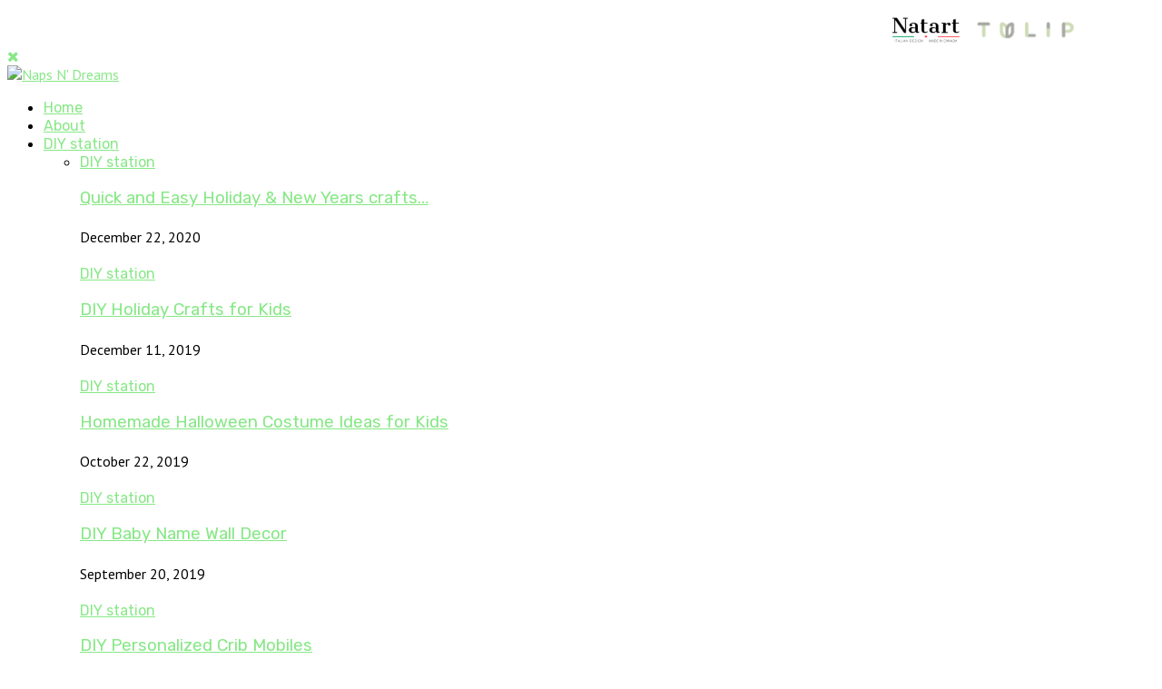

--- FILE ---
content_type: text/html; charset=UTF-8
request_url: https://napsndreams.com/nursery-crushes/new-colors-for-the-matty-changer/
body_size: 21061
content:
<!DOCTYPE html>
<html lang="en-US">
<head>
	<!-- Google Tag Manager -->
	<script>(function(w,d,s,l,i){w[l]=w[l]||[];w[l].push({'gtm.start':
	new Date().getTime(),event:'gtm.js'});var f=d.getElementsByTagName(s)[0],
	j=d.createElement(s),dl=l!='dataLayer'?'&l='+l:'';j.async=true;j.src=
	'https://www.googletagmanager.com/gtm.js?id='+i+dl;f.parentNode.insertBefore(j,f);
	})(window,document,'script','dataLayer','GTM-MNJ4HFJ');</script>
	<!-- End Google Tag Manager -->
	
	<!-- Global site tag (gtag.js) - Google Analytics -->
    <script async src="https://www.googletagmanager.com/gtag/js?id=G-QSNMN5Q4RR"></script>
    <script>
      window.dataLayer = window.dataLayer || [];
      function gtag(){dataLayer.push(arguments);}
      gtag('js', new Date());
    
      gtag('config', 'G-QSNMN5Q4RR'); 
    </script>
	<!-- Global site tag (gtag.js) - Google Analytics -->
	<script async src="https://www.googletagmanager.com/gtag/js?id=UA-15876716-5"></script>
	<script>
		window.dataLayer = window.dataLayer || [];
		function gtag() {
			dataLayer.push(arguments);
		}
		gtag('js', new Date());
		gtag('config', 'UA-15876716-5');
	</script>
	
	<meta charset="UTF-8">
	<meta http-equiv="X-UA-Compatible" content="IE=edge">
	<meta name="viewport" content="width=device-width, initial-scale=1">
	<link rel="profile" href="http://gmpg.org/xfn/11" />
			<link rel="shortcut icon" href="https://napsndreams.com/wp-content/uploads/2017/12/icon_7.png" type="image/x-icon" />
		<link rel="apple-touch-icon" sizes="180x180" href="https://napsndreams.com/wp-content/uploads/2017/12/icon_7.png">
		<link rel="alternate" type="application/rss+xml" title="Naps N&#039; Dreams RSS Feed" href="https://napsndreams.com/feed/" />
	<link rel="alternate" type="application/atom+xml" title="Naps N&#039; Dreams Atom Feed" href="https://napsndreams.com/feed/atom/" />
	<link rel="pingback" href="https://napsndreams.com/xmlrpc.php" />
	<!--[if lt IE 9]>
	<script src="https://napsndreams.com/wp-content/themes/soledad/js/html5.js"></script>
	<![endif]-->
	<title>New Colors for the Matty Changer</title>

<!-- All in One SEO Pack 2.4.4.1 by Michael Torbert of Semper Fi Web Design[2035,2102] -->
<link rel="canonical" href="https://napsndreams.com/nursery-crushes/new-colors-for-the-matty-changer/" />
<!-- /all in one seo pack -->
<link rel='dns-prefetch' href='//fonts.googleapis.com' />
<link rel='dns-prefetch' href='//maxcdn.bootstrapcdn.com' />
<link rel='dns-prefetch' href='//s.w.org' />
<link rel="alternate" type="application/rss+xml" title="Naps N&#039; Dreams &raquo; Feed" href="https://napsndreams.com/feed/" />
<link rel="alternate" type="application/rss+xml" title="Naps N&#039; Dreams &raquo; Comments Feed" href="https://napsndreams.com/comments/feed/" />
		<script type="text/javascript">
			window._wpemojiSettings = {"baseUrl":"https:\/\/s.w.org\/images\/core\/emoji\/11\/72x72\/","ext":".png","svgUrl":"https:\/\/s.w.org\/images\/core\/emoji\/11\/svg\/","svgExt":".svg","source":{"concatemoji":"https:\/\/napsndreams.com\/wp-includes\/js\/wp-emoji-release.min.js?ver=4.9.26"}};
			!function(e,a,t){var n,r,o,i=a.createElement("canvas"),p=i.getContext&&i.getContext("2d");function s(e,t){var a=String.fromCharCode;p.clearRect(0,0,i.width,i.height),p.fillText(a.apply(this,e),0,0);e=i.toDataURL();return p.clearRect(0,0,i.width,i.height),p.fillText(a.apply(this,t),0,0),e===i.toDataURL()}function c(e){var t=a.createElement("script");t.src=e,t.defer=t.type="text/javascript",a.getElementsByTagName("head")[0].appendChild(t)}for(o=Array("flag","emoji"),t.supports={everything:!0,everythingExceptFlag:!0},r=0;r<o.length;r++)t.supports[o[r]]=function(e){if(!p||!p.fillText)return!1;switch(p.textBaseline="top",p.font="600 32px Arial",e){case"flag":return s([55356,56826,55356,56819],[55356,56826,8203,55356,56819])?!1:!s([55356,57332,56128,56423,56128,56418,56128,56421,56128,56430,56128,56423,56128,56447],[55356,57332,8203,56128,56423,8203,56128,56418,8203,56128,56421,8203,56128,56430,8203,56128,56423,8203,56128,56447]);case"emoji":return!s([55358,56760,9792,65039],[55358,56760,8203,9792,65039])}return!1}(o[r]),t.supports.everything=t.supports.everything&&t.supports[o[r]],"flag"!==o[r]&&(t.supports.everythingExceptFlag=t.supports.everythingExceptFlag&&t.supports[o[r]]);t.supports.everythingExceptFlag=t.supports.everythingExceptFlag&&!t.supports.flag,t.DOMReady=!1,t.readyCallback=function(){t.DOMReady=!0},t.supports.everything||(n=function(){t.readyCallback()},a.addEventListener?(a.addEventListener("DOMContentLoaded",n,!1),e.addEventListener("load",n,!1)):(e.attachEvent("onload",n),a.attachEvent("onreadystatechange",function(){"complete"===a.readyState&&t.readyCallback()})),(n=t.source||{}).concatemoji?c(n.concatemoji):n.wpemoji&&n.twemoji&&(c(n.twemoji),c(n.wpemoji)))}(window,document,window._wpemojiSettings);
		</script>
		<style type="text/css">
img.wp-smiley,
img.emoji {
	display: inline !important;
	border: none !important;
	box-shadow: none !important;
	height: 1em !important;
	width: 1em !important;
	margin: 0 .07em !important;
	vertical-align: -0.1em !important;
	background: none !important;
	padding: 0 !important;
}
</style>
<link rel='stylesheet' id='contact-form-7-css'  href='https://napsndreams.com/wp-content/plugins/contact-form-7/includes/css/styles.css?ver=4.9.2' type='text/css' media='all' />
<link rel='stylesheet' id='jr-insta-styles-css'  href='https://napsndreams.com/wp-content/plugins/instagram-slider-widget/assets/css/jr-insta.css?ver=1.7.9' type='text/css' media='all' />
<link rel='stylesheet' id='penci-oswald-css'  href='//fonts.googleapis.com/css?family=Oswald%3A400&#038;ver=4.9.26' type='text/css' media='all' />
<link rel='stylesheet' id='penci-fonts-css'  href='//fonts.googleapis.com/css?family=Raleway%3A300%2C300italic%2C400%2C400italic%2C500%2C500italic%2C700%2C700italic%2C800%2C800italic%7CPlayfair+Display+SC%3A300%2C300italic%2C400%2C400italic%2C500%2C500italic%2C700%2C700italic%2C800%2C800italic%7CMontserrat%3A300%2C300italic%2C400%2C400italic%2C500%2C500italic%2C700%2C700italic%2C800%2C800italic%7CRubik%3A300%2C300italic%2C400%2C400italic%2C500%2C500italic%2C700%2C700italic%2C800%2C800italic%7CPT+Sans%3A300%2C300italic%2C400%2C400italic%2C500%2C500italic%2C700%2C700italic%2C800%2C800italic%26subset%3Dcyrillic%2Ccyrillic-ext%2Cgreek%2Cgreek-ext%2Clatin-ext&#038;ver=1.0' type='text/css' media='all' />
<link rel='stylesheet' id='penci_style-css'  href='https://napsndreams.com/wp-content/themes/soledad/style.css?ver=5.0' type='text/css' media='all' />
<link rel='stylesheet' id='wis_font-awesome-css'  href='https://maxcdn.bootstrapcdn.com/font-awesome/4.7.0/css/font-awesome.min.css?ver=4.9.26' type='text/css' media='all' />
<link rel='stylesheet' id='wis_instag-slider-css'  href='https://napsndreams.com/wp-content/plugins/instagram-slider-widget/assets/css/instag-slider.css?ver=1.7.9' type='text/css' media='all' />
<link rel='stylesheet' id='wis_wis-header-css'  href='https://napsndreams.com/wp-content/plugins/instagram-slider-widget/assets/css/wis-header.css?ver=1.7.9' type='text/css' media='all' />
<script type='text/javascript' src='https://napsndreams.com/wp-includes/js/jquery/jquery.js?ver=1.12.4'></script>
<script type='text/javascript' src='https://napsndreams.com/wp-includes/js/jquery/jquery-migrate.min.js?ver=1.4.1'></script>
<script type='text/javascript' src='https://napsndreams.com/wp-content/plugins/instagram-slider-widget/assets/js/jquery.flexslider-min.js?ver=1.7.9'></script>
<link rel='https://api.w.org/' href='https://napsndreams.com/wp-json/' />
<link rel="EditURI" type="application/rsd+xml" title="RSD" href="https://napsndreams.com/xmlrpc.php?rsd" />
<link rel="wlwmanifest" type="application/wlwmanifest+xml" href="https://napsndreams.com/wp-includes/wlwmanifest.xml" /> 
<link rel='prev' title='Sherwin Williams 2022 Color of the Year' href='https://napsndreams.com/nursery-crushes/sherwin-williams-2022-color-of-the-year/' />
<link rel='next' title='Introducing Music to Babies' href='https://napsndreams.com/playtime/introducing-music-to-babies/' />
<meta name="generator" content="WordPress 4.9.26" />
<link rel='shortlink' href='https://napsndreams.com/?p=2575' />
<link rel="alternate" type="application/json+oembed" href="https://napsndreams.com/wp-json/oembed/1.0/embed?url=https%3A%2F%2Fnapsndreams.com%2Fnursery-crushes%2Fnew-colors-for-the-matty-changer%2F" />
<link rel="alternate" type="text/xml+oembed" href="https://napsndreams.com/wp-json/oembed/1.0/embed?url=https%3A%2F%2Fnapsndreams.com%2Fnursery-crushes%2Fnew-colors-for-the-matty-changer%2F&#038;format=xml" />
	<style type="text/css">
																													</style>
	<style type="text/css">
																											</style>
    <style type="text/css">
				h1, h2, h3, h4, h5, h6, h2.penci-heading-video, #navigation .menu li a, .penci-photo-2-effect figcaption h2, .headline-title, a.penci-topbar-post-title, #sidebar-nav .menu li a, .penci-slider .pencislider-container .pencislider-content .pencislider-title, .penci-slider
		.pencislider-container .pencislider-content .pencislider-button,
		.author-quote span, .penci-more-link a.more-link, .penci-post-share-box .dt-share, .post-share a .dt-share, .author-content h5, .post-pagination h5, .post-box-title, .penci-countdown .countdown-amount, .penci-countdown .countdown-period, .penci-pagination a, .penci-pagination .disable-url, ul.footer-socials li a span,
		.widget input[type="submit"], .widget button[type="submit"], .penci-sidebar-content .widget-title, #respond h3.comment-reply-title span, .widget-social.show-text a span, .footer-widget-wrapper .widget .widget-title,
		.container.penci-breadcrumb span, .container.penci-breadcrumb span a, .error-404 .go-back-home a, .post-entry .penci-portfolio-filter ul li a, .penci-portfolio-filter ul li a, .portfolio-overlay-content .portfolio-short .portfolio-title a, .home-featured-cat-content .magcat-detail h3 a, .post-entry blockquote cite,
		.post-entry blockquote .author, .tags-share-box.hide-tags.page-share .share-title, .widget ul.side-newsfeed li .side-item .side-item-text h4 a, .thecomment .comment-text span.author, .thecomment .comment-text span.author a, .post-comments span.reply a, #respond h3, #respond label, .wpcf7 label, #respond #submit, .wpcf7 input[type="submit"], .widget_wysija input[type="submit"], .archive-box span,
		.archive-box h1, .gallery .gallery-caption, .contact-form input[type=submit], ul.penci-topbar-menu > li a, div.penci-topbar-menu > ul > li a, .featured-style-29 .penci-featured-slider-button a, .pencislider-container .pencislider-content .pencislider-title, .pencislider-container
		.pencislider-content .pencislider-button, ul.homepage-featured-boxes .penci-fea-in.boxes-style-3 h4 span span, .pencislider-container .pencislider-content .pencislider-button, .woocommerce div.product .woocommerce-tabs .panel #respond .comment-reply-title, .penci-recipe-index-wrap .penci-index-more-link a { font-family: 'Rubik', sans-serif; font-weight: normal; }
		.featured-style-29 .penci-featured-slider-button a, #bbpress-forums #bbp-search-form .button{ font-weight: bold; }
						body, textarea, #respond textarea, .widget input[type="text"], .widget input[type="email"], .widget input[type="date"], .widget input[type="number"], .wpcf7 textarea, .mc4wp-form input, #respond input, .wpcf7 input, #searchform input.search-input, ul.homepage-featured-boxes .penci-fea-in
		h4, .widget.widget_categories ul li span.category-item-count, .about-widget .about-me-heading, .widget ul.side-newsfeed li .side-item .side-item-text .side-item-meta { font-family: 'PT Sans', sans-serif; }
		p { line-height: 1.8; }
						.header-slogan .header-slogan-text{ font-family: 'PT Sans', sans-serif;  }
								.header-slogan .header-slogan-text { font-style:normal; }
						.header-slogan .header-slogan-text { font-weight:bold; }
																body.penci-body-boxed { background-image: url(https://napsndreams.com/wp-content/uploads/2017/11/pink_rice.png); }
						body.penci-body-boxed { background-repeat:repeat; }
								body.penci-body-boxed { background-size:auto; }
																		
				a, .post-entry .penci-portfolio-filter ul li a:hover, .penci-portfolio-filter ul li a:hover, .penci-portfolio-filter ul li.active a, .post-entry .penci-portfolio-filter ul li.active a, .penci-countdown .countdown-amount, .archive-box h1, .post-entry a, .container.penci-breadcrumb span a:hover, .post-entry blockquote:before, .post-entry blockquote cite, .post-entry blockquote .author, .wpb_text_column blockquote:before, .wpb_text_column blockquote cite, .wpb_text_column blockquote .author, .penci-pagination a:hover, ul.penci-topbar-menu > li a:hover, div.penci-topbar-menu > ul > li a:hover, .penci-recipe-heading a.penci-recipe-print, .main-nav-social a:hover, .widget-social .remove-circle a:hover i, .penci-recipe-index .cat > a.penci-cat-name, #bbpress-forums li.bbp-body ul.forum li.bbp-forum-info a:hover, #bbpress-forums li.bbp-body ul.topic li.bbp-topic-title a:hover, #bbpress-forums li.bbp-body ul.forum li.bbp-forum-info .bbp-forum-content a, #bbpress-forums li.bbp-body ul.topic p.bbp-topic-meta a, #bbpress-forums .bbp-breadcrumb a:hover, #bbpress-forums .bbp-forum-freshness a:hover, #bbpress-forums .bbp-topic-freshness a:hover, #buddypress ul.item-list li div.item-title a, #buddypress ul.item-list li h4 a, #buddypress .activity-header a:first-child, #buddypress .comment-meta a:first-child, #buddypress .acomment-meta a:first-child, div.bbp-template-notice a:hover{ color: #87e886; }
		.penci-home-popular-post ul.slick-dots li button:hover, .penci-home-popular-post ul.slick-dots li.slick-active button, .post-entry blockquote .author span:after, .error-image:after, .error-404 .go-back-home a:after, .penci-header-signup-form, .woocommerce span.onsale, .woocommerce #respond input#submit:hover, .woocommerce a.button:hover, .woocommerce button.button:hover, .woocommerce input.button:hover, .woocommerce nav.woocommerce-pagination ul li span.current, .woocommerce div.product .entry-summary div[itemprop="description"]:before, .woocommerce div.product .entry-summary div[itemprop="description"] blockquote .author span:after, .woocommerce div.product .woocommerce-tabs #tab-description blockquote .author span:after, .woocommerce #respond input#submit.alt:hover, .woocommerce a.button.alt:hover, .woocommerce button.button.alt:hover, .woocommerce input.button.alt:hover, #top-search.shoping-cart-icon > a > span, #penci-demobar .buy-button, #penci-demobar .buy-button:hover, .penci-recipe-heading a.penci-recipe-print:hover, .penci-review-process span, .penci-review-score-total, #navigation.menu-style-2 ul.menu ul:before, #navigation.menu-style-2 .menu ul ul:before, .penci-go-to-top-floating, .post-entry.blockquote-style-2 blockquote:before, #bbpress-forums #bbp-search-form .button, #bbpress-forums #bbp-search-form .button:hover, .wrapper-boxed .bbp-pagination-links span.current, #bbpress-forums #bbp_reply_submit:hover, #bbpress-forums #bbp_topic_submit:hover, #buddypress .dir-search input[type=submit], #buddypress .groups-members-search input[type=submit], #buddypress button:hover, #buddypress a.button:hover, #buddypress a.button:focus, #buddypress input[type=button]:hover, #buddypress input[type=reset]:hover, #buddypress ul.button-nav li a:hover, #buddypress ul.button-nav li.current a, #buddypress div.generic-button a:hover, #buddypress .comment-reply-link:hover, #buddypress input[type=submit]:hover, #buddypress div.pagination .pagination-links .current, #buddypress div.item-list-tabs ul li.selected a, #buddypress div.item-list-tabs ul li.current a, #buddypress div.item-list-tabs ul li a:hover, #buddypress table.notifications thead tr, #buddypress table.notifications-settings thead tr, #buddypress table.profile-settings thead tr, #buddypress table.profile-fields thead tr, #buddypress table.wp-profile-fields thead tr, #buddypress table.messages-notices thead tr, #buddypress table.forum thead tr, #buddypress input[type=submit] { background-color: #87e886; }
		.penci-pagination ul.page-numbers li span.current, #comments_pagination span { color: #fff; background: #87e886; border-color: #87e886; }
		.footer-instagram h4.footer-instagram-title > span:before, .woocommerce nav.woocommerce-pagination ul li span.current, .penci-pagination.penci-ajax-more a.penci-ajax-more-button:hover, .penci-recipe-heading a.penci-recipe-print:hover, .home-featured-cat-content.style-14 .magcat-padding:before, .wrapper-boxed .bbp-pagination-links span.current, #buddypress .dir-search input[type=submit], #buddypress .groups-members-search input[type=submit], #buddypress button:hover, #buddypress a.button:hover, #buddypress a.button:focus, #buddypress input[type=button]:hover, #buddypress input[type=reset]:hover, #buddypress ul.button-nav li a:hover, #buddypress ul.button-nav li.current a, #buddypress div.generic-button a:hover, #buddypress .comment-reply-link:hover, #buddypress input[type=submit]:hover, #buddypress div.pagination .pagination-links .current, #buddypress input[type=submit] { border-color: #87e886; }
		.woocommerce .woocommerce-error, .woocommerce .woocommerce-info, .woocommerce .woocommerce-message { border-top-color: #87e886; }
		.penci-slider ol.penci-control-nav li a.penci-active, .penci-slider ol.penci-control-nav li a:hover, .penci-related-carousel .owl-dot.active span, .penci-owl-carousel-slider .owl-dot.active span{ border-color: #87e886; background-color: #87e886; }
		.woocommerce .woocommerce-message:before, .woocommerce form.checkout table.shop_table .order-total .amount, .woocommerce ul.products li.product .price ins, .woocommerce ul.products li.product .price, .woocommerce div.product p.price ins, .woocommerce div.product span.price ins, .woocommerce div.product p.price, .woocommerce div.product .entry-summary div[itemprop="description"] blockquote:before, .woocommerce div.product .woocommerce-tabs #tab-description blockquote:before, .woocommerce div.product .entry-summary div[itemprop="description"] blockquote cite, .woocommerce div.product .entry-summary div[itemprop="description"] blockquote .author, .woocommerce div.product .woocommerce-tabs #tab-description blockquote cite, .woocommerce div.product .woocommerce-tabs #tab-description blockquote .author, .woocommerce div.product .product_meta > span a:hover, .woocommerce div.product .woocommerce-tabs ul.tabs li.active, .woocommerce ul.cart_list li .amount, .woocommerce ul.product_list_widget li .amount, .woocommerce table.shop_table td.product-name a:hover, .woocommerce table.shop_table td.product-price span, .woocommerce table.shop_table td.product-subtotal span, .woocommerce-cart .cart-collaterals .cart_totals table td .amount, .woocommerce .woocommerce-info:before, .woocommerce div.product span.price { color: #87e886; }
														.headline-title { background-color: #87e886; }
														a.penci-topbar-post-title:hover { color: #87e886; }
														ul.penci-topbar-menu > li a:hover, div.penci-topbar-menu > ul > li a:hover { color: #87e886; }
										.penci-topbar-social a:hover { color: #87e886; }
												#navigation ul.menu > li > a:before, #navigation .menu > ul > li > a:before{ content: none; }
												#navigation .menu li a:hover, #navigation .menu li.current-menu-item > a, #navigation .menu > li.current_page_item > a, #navigation .menu li:hover > a, #navigation .menu > li.current-menu-ancestor > a, #navigation .menu > li.current-menu-item > a { color:  #87e886; }
		#navigation ul.menu > li > a:before, #navigation .menu > ul > li > a:before { background: #87e886; }
																						#navigation .penci-megamenu .penci-mega-child-categories a.cat-active, #navigation .menu .penci-megamenu .penci-mega-child-categories a:hover, #navigation .menu .penci-megamenu .penci-mega-latest-posts .penci-mega-post a:hover { color: #87e886; }
		#navigation .penci-megamenu .penci-mega-thumbnail .mega-cat-name { background: #87e886; }
						.header-social a i, .main-nav-social a { font-size: 18px; }
								#navigation ul.menu > li > a, #navigation .menu > ul > li > a { font-size: 13px; }
						#navigation ul.menu ul a, #navigation .menu ul ul a { font-size: 13px; }
						#navigation .penci-megamenu .post-mega-title a { font-size:14px; }
						#navigation .penci-megamenu .penci-mega-child-categories a { font-size: 13px; }
						#navigation ul.menu ul a, #navigation .menu ul ul a { font-size: 13px; }
						#navigation .penci-megamenu .post-mega-title a { text-transform: none; letter-spacing: 0; }
												#navigation .menu .sub-menu li a:hover, #navigation .menu .sub-menu li.current-menu-item > a, #navigation .sub-menu li:hover > a { color:  #87e886; }
		#navigation ul.menu ul a:before, #navigation .menu ul ul a:before { background-color: #87e886;   -webkit-box-shadow: 5px -2px 0 #87e886;  -moz-box-shadow: 5px -2px 0 #87e886;  -ms-box-shadow: 5px -2px 0 #87e886;  box-shadow: 5px -2px 0 #87e886; }
																								.penci-header-signup-form { padding-top: px; }
		.penci-header-signup-form { padding-bottom: px; }
				.penci-header-signup-form { background-color: #87e886; }
																						.header-social a:hover i, .main-nav-social a:hover {   color: #87e886; }
																#sidebar-nav .menu li a:hover, .header-social.sidebar-nav-social a:hover i, #sidebar-nav .menu li a .indicator:hover, #sidebar-nav .menu .sub-menu li a .indicator:hover{ color: #87e886; }
		#sidebar-nav-logo:before{ background-color: #87e886; }
														.penci-slide-overlay .overlay-link { opacity: ; }
		.penci-item-mag:hover .penci-slide-overlay .overlay-link { opacity: ; }
		.penci-featured-content .featured-slider-overlay { opacity: ; }
						.penci-featured-content .feat-text .featured-cat a, .penci-mag-featured-content .cat > a.penci-cat-name { color: #ffffff; }
		.penci-mag-featured-content .cat > a.penci-cat-name:after, .penci-featured-content .cat > a.penci-cat-name:after{ border-color: #ffffff; }
						.penci-featured-content .feat-text .featured-cat a:hover, .penci-mag-featured-content .cat > a.penci-cat-name:hover { color: #ffffff; }
												.featured-style-29 .featured-slider-overlay { opacity: ; }
																								.penci-standard-cat .cat > a.penci-cat-name { color: #87e886; }
		.penci-standard-cat .cat:before, .penci-standard-cat .cat:after { background-color: #87e886; }
														.standard-content .penci-post-box-meta .penci-post-share-box a:hover, .standard-content .penci-post-box-meta .penci-post-share-box a.liked { color: #87e886; }
						.header-standard .post-entry a:hover, .header-standard .author-post span a:hover, .standard-content a, .standard-post-entry a.more-link:hover, .penci-post-box-meta .penci-box-meta a:hover, .standard-content .post-entry blockquote:before, .post-entry blockquote cite, .post-entry blockquote .author, .standard-content-special .author-quote span, .standard-content-special .format-post-box .post-format-icon i, .standard-content-special .format-post-box
		.dt-special a:hover, .standard-content .penci-more-link a.more-link { color: #87e886; }
		.standard-content-special .author-quote span:before, .standard-content-special .author-quote span:after, .standard-content .post-entry ul li:before, .post-entry blockquote .author span:after, .header-standard:after { background-color: #87e886; }
		.penci-more-link a.more-link:before, .penci-more-link a.more-link:after { border-color: #87e886; }
												.penci-grid .cat a.penci-cat-name, .penci-masonry .cat a.penci-cat-name { color: #87e886; }
		.penci-grid .cat a.penci-cat-name:after, .penci-masonry .cat a.penci-cat-name:after { border-color: #87e886; }
								.penci-post-share-box a.liked, .penci-post-share-box a:hover { color: #87e886; }
										.overlay-post-box-meta .overlay-share a:hover, .overlay-author a:hover, .penci-grid .standard-content-special .format-post-box .dt-special a:hover, .grid-post-box-meta span a:hover, .grid-post-box-meta span a.comment-link:hover, .penci-grid .standard-content-special .author-quote span, .penci-grid .standard-content-special .format-post-box .post-format-icon i, .grid-mixed .penci-post-box-meta .penci-box-meta a:hover { color: #87e886; }
		.penci-grid .standard-content-special .author-quote span:before, .penci-grid .standard-content-special .author-quote span:after, .grid-header-box:after, .list-post .header-list-style:after { background-color: #87e886; }
		.penci-grid .post-box-meta span:after, .penci-masonry .post-box-meta span:after { border-color: #87e886; }
						.penci-grid li.typography-style .overlay-typography { opacity: ; }
		.penci-grid li.typography-style:hover .overlay-typography { opacity: ; }
								.penci-grid li.typography-style .item .main-typography h2 a:hover { color: #87e886; }
								.penci-grid li.typography-style .grid-post-box-meta span a:hover { color: #87e886; }
										.overlay-header-box .cat > a.penci-cat-name { color: #ffffff; }
						.overlay-header-box .cat > a.penci-cat-name:hover { color: #87e886; }
								.penci-sidebar-content .widget { margin-bottom: 40px; }
								.penci-sidebar-content .penci-border-arrow .inner-arrow { font-size: 13px; }
						.penci-sidebar-content.style-8 .penci-border-arrow .inner-arrow { background-image: url(https://napsndreams.com/wp-content/uploads/2017/12/widget-bg_4.png); }
												.penci-sidebar-content .penci-border-arrow .inner-arrow, .penci-sidebar-content.style-4 .penci-border-arrow .inner-arrow:before, .penci-sidebar-content.style-4 .penci-border-arrow .inner-arrow:after, .penci-sidebar-content.style-5 .penci-border-arrow, .penci-sidebar-content.style-7
		.penci-border-arrow, .penci-sidebar-content.style-9 .penci-border-arrow { border-color: #87e886; }
		.penci-sidebar-content .penci-border-arrow:before { border-top-color: #87e886; }
								.penci-sidebar-content.style-7 .penci-border-arrow .inner-arrow:before, .penci-sidebar-content.style-9 .penci-border-arrow .inner-arrow:before { background-color: #87e886; }
								.penci-sidebar-content .penci-border-arrow .inner-arrow { color: #ffffff; }
						.penci-sidebar-content .penci-border-arrow:after { content: none; display: none; }
		.penci-sidebar-content .widget-title{ margin-left: 0; margin-right: 0; margin-top: 0; }
		.penci-sidebar-content .penci-border-arrow:before{ bottom: -6px; border-width: 6px; margin-left: -6px; }
						.penci-sidebar-content .penci-border-arrow:before, .penci-sidebar-content.style-2 .penci-border-arrow:after { content: none; display: none; }
								.widget ul.side-newsfeed li .side-item .side-item-text h4 a:hover, .widget a:hover, .penci-sidebar-content .widget-social a:hover span, .widget-social a:hover span, .penci-tweets-widget-content .icon-tweets, .penci-tweets-widget-content .tweet-intents a, .penci-tweets-widget-content
		.tweet-intents span:after, .widget-social.remove-circle a:hover i , #wp-calendar tbody td a:hover{ color: #87e886; }
		.widget .tagcloud a:hover, .widget-social a:hover i, .widget input[type="submit"]:hover, .widget button[type="submit"]:hover { color: #fff; background-color: #87e886; border-color: #87e886; }
		.about-widget .about-me-heading:before { border-color: #87e886; }
		.penci-tweets-widget-content .tweet-intents-inner:before, .penci-tweets-widget-content .tweet-intents-inner:after { background-color: #87e886; }
		.penci-owl-carousel.penci-tweets-slider .owl-dots .owl-dot.active span, .penci-owl-carousel.penci-tweets-slider .owl-dots .owl-dot:hover span { border-color: #87e886; background-color: #87e886; }
				#widget-area { padding: px 0; }
																														.footer-subscribe .widget .mc4wp-form input[type="submit"]:hover { background-color: #87e886; }
																										.footer-widget-wrapper .penci-tweets-widget-content .icon-tweets, .footer-widget-wrapper .penci-tweets-widget-content .tweet-intents a, .footer-widget-wrapper .penci-tweets-widget-content .tweet-intents span:after, .footer-widget-wrapper .widget ul.side-newsfeed li .side-item
		.side-item-text h4 a:hover, .footer-widget-wrapper .widget a:hover, .footer-widget-wrapper .widget-social a:hover span, .footer-widget-wrapper a:hover, .footer-widget-wrapper .widget-social.remove-circle a:hover i { color: #87e886; }
		.footer-widget-wrapper .widget .tagcloud a:hover, .footer-widget-wrapper .widget-social a:hover i, .footer-widget-wrapper .mc4wp-form input[type="submit"]:hover, .footer-widget-wrapper .widget input[type="submit"]:hover, .footer-widget-wrapper .widget button[type="submit"]:hover { color: #fff; background-color: #87e886; border-color: #87e886; }
		.footer-widget-wrapper .about-widget .about-me-heading:before { border-color: #87e886; }
		.footer-widget-wrapper .penci-tweets-widget-content .tweet-intents-inner:before, .footer-widget-wrapper .penci-tweets-widget-content .tweet-intents-inner:after { background-color: #87e886; }
		.footer-widget-wrapper .penci-owl-carousel.penci-tweets-slider .owl-dots .owl-dot.active span, .footer-widget-wrapper .penci-owl-carousel.penci-tweets-slider .owl-dots .owl-dot:hover span {  border-color: #87e886;  background: #87e886;  }
										ul.footer-socials li a:hover i { background-color: #87e886; border-color: #87e886; }
						ul.footer-socials li a:hover i { color: #87e886; }
								ul.footer-socials li a:hover span { color: #87e886; }
						.footer-socials-section { border-color: #393939; }
										#footer-section .footer-menu li a:hover { color: #87e886; }
																#footer-section a { color: #87e886; }
						.container-single .penci-standard-cat .cat > a.penci-cat-name { color: #87e886; }
		.container-single .penci-standard-cat .cat:before, .container-single .penci-standard-cat .cat:after { background-color: #87e886; }
																								.container-single .item-related h3 a { text-transform: none; letter-spacing: 0; }
										.container-single .post-share a:hover, .container-single .post-share a.liked, .page-share .post-share a:hover { color: #87e886; }
						.post-share .count-number-like { color: #87e886; }
						.comment-content a, .container-single .post-entry a, .container-single .format-post-box .dt-special a:hover, .container-single .author-quote span, .container-single .author-post span a:hover, .post-entry blockquote:before, .post-entry blockquote cite, .post-entry blockquote .author, .wpb_text_column blockquote:before, .wpb_text_column blockquote cite, .wpb_text_column blockquote .author, .post-pagination a:hover, .author-content h5 a:hover, .author-content .author-social:hover, .item-related h3 a:hover, .container-single .format-post-box .post-format-icon i, .container.penci-breadcrumb.single-breadcrumb span a:hover { color: #87e886; }
		.container-single .standard-content-special .format-post-box, ul.slick-dots li button:hover, ul.slick-dots li.slick-active button { border-color: #87e886; }
		ul.slick-dots li button:hover, ul.slick-dots li.slick-active button, #respond h3.comment-reply-title span:before, #respond h3.comment-reply-title span:after, .post-box-title:before, .post-box-title:after, .container-single .author-quote span:before, .container-single .author-quote
		span:after, .post-entry blockquote .author span:after, .post-entry blockquote .author span:before, .post-entry ul li:before, #respond #submit:hover, .wpcf7 input[type="submit"]:hover, .widget_wysija input[type="submit"]:hover, .post-entry.blockquote-style-2 blockquote:before {  background-color: #87e886; }
		.container-single .post-entry .post-tags a:hover { color: #fff; border-color: #87e886; background-color: #87e886; }
												ul.homepage-featured-boxes .penci-fea-in:hover h4 span { color: #87e886; }
										.penci-home-popular-post .item-related h3 a:hover { color: #87e886; }
																												.home-featured-cat-content .magcat-detail h3 a:hover { color: #f48fb1; }
						.home-featured-cat-content .grid-post-box-meta span a:hover { color: #f48fb1; }
		.home-featured-cat-content .first-post .magcat-detail .mag-header:after { background: #f48fb1; }
		.penci-slider ol.penci-control-nav li a.penci-active, .penci-slider ol.penci-control-nav li a:hover { border-color: #f48fb1; background: #f48fb1; }
						.home-featured-cat-content .mag-photo .mag-overlay-photo { opacity: ; }
		.home-featured-cat-content .mag-photo:hover .mag-overlay-photo { opacity: ; }
																										.inner-item-portfolio:hover .penci-portfolio-thumbnail a:after { opacity: ; }
												.center_logo{
	display: block !important;
  	margin: 0 auto !important;
}

 .gl li {
    list-style: none !important; 
    background: url(https://napsndreams.com/wp-content/uploads/2017/12/symbol_1.png) no-repeat ; 
line-height: 150%;
padding-left: 25px;
   }
 
input[type=submit] {
	border: solid 2px #87E886 !important;
	color: #87E886 !important;
	background-color: #fff !important;
}
input[type=submit]:hover {
 
	border: solid 1px #87E886 !important;
	color: #fff !important;
	background-color: #87E886!important;
}


.logo_home{
	display: inline-block!important;
	float:right;
}

@media screen and (max-width: 479px) {
 .haut_page_logo {
    width: auto;
	height: 25px;
	text-align: center !important;
  	margin-top: 15px !important;
	margin-left: 10px !important;
	margin-right: 0 !important;
  }
}
@media screen and (min-width: 480px) and (max-width: 960px) {
  .haut_page_logo {
    width: auto;
	height: 35px;
	text-align: right !important;
 	margin-top: 15px !important;
	margin-left: 13% !important;
	margin-right: 0 !important;
  }
}

@media screen and (min-width: 961px) {
  .haut_page_logo {

	text-align: center !important;
  	margin-top: 10px !important;
	margin-right: 0 !important;
  }
	
  .haut_page_logo_natart {
	margin-left: 77% !important;
	margin-right: 0 !important;
    width: auto;
	height: 30px;
  }
	
  .haut_page_logo_tulip {	
	margin-left: 1% !important;
	margin-right: 0 !important;
    width: auto;
	height: 30px;
  }
	
   .haut_page_logo_nest {
	margin-left: 1% !important;
	margin-right: 0 !important;
	width: auto;
	height: 30px;
  }
	
}

.minm  {
	display: inline-block!important;
	width: 19%;
	height: 30px;
border: 1px solid #DEDEDE;
	
  }
.min_un {
	background-color: black !important;
  }

.min_deux{
	background-color: #cccccc !important;
  }
.min_trois{
	background-color: #cfe2f3 !important;
  }
.min_quatre, .minm_gr_deux{
	background-color: #ffffff !important;
  }
.min_cinq{
	background-color: #dfc77e !important;
  }

.minm_gr  {
	display: inline-block!important;
	width: 32%;
	height: 30px;
	background-color: #CD1F22;
	margin-bottom: 15px;
border: 1px solid #DEDEDE;
  }
.minm_gr_un{
	background-color: black !important;
  }

.minm_gr_trois{
	background-color: #fec606 !important;
  }
.minm_gr_six{
	background-color: #71ba51 !important;
  }
.minm_gr_neuf{
	background-color: #3d8eb9 !important;
  }

.minim_img {
	display: inline-block !important;
margin-bottom: 10px;
  }

a[href*='plus.google']{
  display: none !important;
}

.single-comment-o,
.post-author {
display: none;
}

		    </style>
    <div class="container"><a href="https://natartjuvenile.com/" target="_blank" rel="noopener"><img class="alignnone size-medium wp-image-1452 haut_page_logo haut_page_logo_natart" src="https://napsndreams.com/wp-content/uploads/2017/11/natart-logo-1.png" alt="Logo Natart"  /></a>
<a href="https://www.tulipjuvenile.com/" target="_blank" rel="noopener"><img class="alignnone size-medium wp-image-1453 haut_page_logo haut_page_logo_tulip" src="https://napsndreams.com/wp-content/uploads/2020/07/tulip-logo-header-nap.png" alt="Logo Tulip" /></a>
</div>
</head>

<body class="post-template-default single single-post postid-2575 single-format-standard">
	<!-- Google Tag Manager (noscript) -->
	<noscript><iframe src="https://www.googletagmanager.com/ns.html?id=GTM-MNJ4HFJ"
	height="0" width="0" style="display:none;visibility:hidden"></iframe></noscript>
	<!-- End Google Tag Manager (noscript) -->
<a id="close-sidebar-nav" class="header-4"><i class="fa fa-close"></i></a>

<nav id="sidebar-nav" class="header-4">

			<div id="sidebar-nav-logo">
							<a href="https://napsndreams.com/"><img class="penci-lazy" src="https://napsndreams.com/wp-content/themes/soledad/images/penci-holder.png" data-src="https://napsndreams.com/wp-content/uploads/2017/12/natart_logo_2_min-1.png" alt="Naps N&#039; Dreams" /></a>
					</div>
	
	
	<ul id="menu-menu-1" class="menu"><li id="menu-item-1220" class="megamenu menu-item menu-item-type-custom menu-item-object-custom menu-item-home menu-item-1220"><a href="https://napsndreams.com/">Home</a></li>
<li id="menu-item-1485" class="menu-item menu-item-type-post_type menu-item-object-page menu-item-1485"><a href="https://napsndreams.com/about/">About</a></li>
<li id="menu-item-1352" class="menu-item menu-item-type-custom menu-item-object-custom penci-mega-menu menu-item-1352"><a href="https://napsndreams.com/category/diy-station/">DIY station</a>
<ul class="sub-menu">
	<li id="menu-item-0" class="menu-item-0"><div class="penci-megamenu">		
		<div class="penci-content-megamenu">
			<div class="penci-mega-latest-posts col-mn-5 mega-row-1">
								<div class="penci-mega-row penci-mega-4 row-active">
											<div class="penci-mega-post">
							<div class="penci-mega-thumbnail">
																								<span class="mega-cat-name">
																			<a href="https://napsndreams.com/category/diy-station/">
											DIY station										</a>
																	</span>
																								<a class="penci-image-holder penci-lazy" data-src="https://napsndreams.com/wp-content/uploads/2020/12/uuihdztntmp39msakchi-585x356.jpeg" href="https://napsndreams.com/diy-station/quick-and-easy-holiday-new-years-crafts-for-kids/" title="Quick and Easy Holiday &#038; New Years crafts for kids">
																									</a>
							</div>
							<div class="penci-mega-meta">
								<h3 class="post-mega-title">
									<a href="https://napsndreams.com/diy-station/quick-and-easy-holiday-new-years-crafts-for-kids/" title="Quick and Easy Holiday &#038; New Years crafts for kids">Quick and Easy Holiday &#038; New Years crafts&#8230;</a>
								</h3>
																<p class="penci-mega-date">December 22, 2020</p>
															</div>
						</div>
											<div class="penci-mega-post">
							<div class="penci-mega-thumbnail">
																								<span class="mega-cat-name">
																			<a href="https://napsndreams.com/category/diy-station/">
											DIY station										</a>
																	</span>
																								<a class="penci-image-holder penci-lazy" data-src="https://napsndreams.com/wp-content/uploads/2019/12/DIY-holiday-crafts-header-585x388.png" href="https://napsndreams.com/diy-station/diy-holiday-crafts-for-kids/" title="DIY Holiday Crafts for Kids">
																									</a>
							</div>
							<div class="penci-mega-meta">
								<h3 class="post-mega-title">
									<a href="https://napsndreams.com/diy-station/diy-holiday-crafts-for-kids/" title="DIY Holiday Crafts for Kids">DIY Holiday Crafts for Kids</a>
								</h3>
																<p class="penci-mega-date">December 11, 2019</p>
															</div>
						</div>
											<div class="penci-mega-post">
							<div class="penci-mega-thumbnail">
																								<span class="mega-cat-name">
																			<a href="https://napsndreams.com/category/diy-station/">
											DIY station										</a>
																	</span>
																								<a class="penci-image-holder penci-lazy" data-src="https://napsndreams.com/wp-content/uploads/2019/10/markham-stouffville-richmondhill-pediatric-dentist-halloween-oral-health-tips-585x390.jpg" href="https://napsndreams.com/diy-station/homemade-halloween-costume-ideas-for-kids/" title="Homemade Halloween Costume Ideas for Kids">
																									</a>
							</div>
							<div class="penci-mega-meta">
								<h3 class="post-mega-title">
									<a href="https://napsndreams.com/diy-station/homemade-halloween-costume-ideas-for-kids/" title="Homemade Halloween Costume Ideas for Kids">Homemade Halloween Costume Ideas for Kids</a>
								</h3>
																<p class="penci-mega-date">October 22, 2019</p>
															</div>
						</div>
											<div class="penci-mega-post">
							<div class="penci-mega-thumbnail">
																								<span class="mega-cat-name">
																			<a href="https://napsndreams.com/category/diy-station/">
											DIY station										</a>
																	</span>
																								<a class="penci-image-holder penci-lazy" data-src="https://napsndreams.com/wp-content/uploads/2019/09/7951f4d0c862ccb46724ab6e0f7b87b5-585x390.jpg" href="https://napsndreams.com/diy-station/diy-baby-name-wall-decor/" title="DIY Baby Name Wall Decor">
																									</a>
							</div>
							<div class="penci-mega-meta">
								<h3 class="post-mega-title">
									<a href="https://napsndreams.com/diy-station/diy-baby-name-wall-decor/" title="DIY Baby Name Wall Decor">DIY Baby Name Wall Decor</a>
								</h3>
																<p class="penci-mega-date">September 20, 2019</p>
															</div>
						</div>
											<div class="penci-mega-post">
							<div class="penci-mega-thumbnail">
																								<span class="mega-cat-name">
																			<a href="https://napsndreams.com/category/diy-station/">
											DIY station										</a>
																	</span>
																								<a class="penci-image-holder penci-lazy" data-src="https://napsndreams.com/wp-content/uploads/2019/07/Screen-Shot-2019-07-24-at-1.32.30-PM-e1563989721584-585x390.png" href="https://napsndreams.com/diy-station/diy-personalized-crib-mobiles/" title="DIY Personalized Crib Mobiles">
																									</a>
							</div>
							<div class="penci-mega-meta">
								<h3 class="post-mega-title">
									<a href="https://napsndreams.com/diy-station/diy-personalized-crib-mobiles/" title="DIY Personalized Crib Mobiles">DIY Personalized Crib Mobiles</a>
								</h3>
																<p class="penci-mega-date">July 24, 2019</p>
															</div>
						</div>
									</div>
							</div>
		</div>

		</div></li>
</ul>
</li>
<li id="menu-item-1486" class="menu-item menu-item-type-taxonomy menu-item-object-category current-post-ancestor current-menu-parent current-post-parent penci-mega-menu menu-item-1486"><a href="https://napsndreams.com/category/nursery-crushes/">Nursery Crushes</a>
<ul class="sub-menu">
	<li class="menu-item-0"><div class="penci-megamenu">		
		<div class="penci-content-megamenu">
			<div class="penci-mega-latest-posts col-mn-5 mega-row-1">
								<div class="penci-mega-row penci-mega-3 row-active">
											<div class="penci-mega-post">
							<div class="penci-mega-thumbnail">
																								<span class="mega-cat-name">
																			<a href="https://napsndreams.com/category/nursery-crushes/">
											Nursery Crushes										</a>
																	</span>
																								<a class="penci-image-holder penci-lazy" data-src="https://napsndreams.com/wp-content/uploads/2025/01/2025-Colors-of-the-Year-Cinnamon-Slate-Kyoto-585x390.png" href="https://napsndreams.com/nursery-crushes/how-to-use-the-2025-colors-of-the-year-to-create-a-calm-serene-nursery/" title="How to Use the 2025 Colors of the Year to Create a Calm, Serene Nursery">
																									</a>
							</div>
							<div class="penci-mega-meta">
								<h3 class="post-mega-title">
									<a href="https://napsndreams.com/nursery-crushes/how-to-use-the-2025-colors-of-the-year-to-create-a-calm-serene-nursery/" title="How to Use the 2025 Colors of the Year to Create a Calm, Serene Nursery">How to Use the 2025 Colors of the&#8230;</a>
								</h3>
																<p class="penci-mega-date">January 26, 2025</p>
															</div>
						</div>
											<div class="penci-mega-post">
							<div class="penci-mega-thumbnail">
																								<span class="mega-cat-name">
																			<a href="https://napsndreams.com/category/nursery-crushes/">
											Nursery Crushes										</a>
																	</span>
																								<a class="penci-image-holder penci-lazy" data-src="https://napsndreams.com/wp-content/uploads/2022/04/natart_blog_banner_800x300-585x300.png" href="https://napsndreams.com/nursery-crushes/nursery-trends-2022-curves/" title="NURSERY TRENDS 2022: CURVES">
																									</a>
							</div>
							<div class="penci-mega-meta">
								<h3 class="post-mega-title">
									<a href="https://napsndreams.com/nursery-crushes/nursery-trends-2022-curves/" title="NURSERY TRENDS 2022: CURVES">NURSERY TRENDS 2022: CURVES</a>
								</h3>
																<p class="penci-mega-date">April 29, 2022</p>
															</div>
						</div>
											<div class="penci-mega-post">
							<div class="penci-mega-thumbnail">
																								<span class="mega-cat-name">
																			<a href="https://napsndreams.com/category/nursery-crushes/">
											Nursery Crushes										</a>
																	</span>
																								<a class="penci-image-holder penci-lazy" data-src="https://napsndreams.com/wp-content/uploads/2021/11/510010-69_Leander-Matty-Changingmat-Sagegreen-highres_c-e1637090231749-585x360.jpeg" href="https://napsndreams.com/nursery-crushes/new-colors-for-the-matty-changer/" title="New Colors for the Matty Changer">
																									</a>
							</div>
							<div class="penci-mega-meta">
								<h3 class="post-mega-title">
									<a href="https://napsndreams.com/nursery-crushes/new-colors-for-the-matty-changer/" title="New Colors for the Matty Changer">New Colors for the Matty Changer</a>
								</h3>
																<p class="penci-mega-date">November 16, 2021</p>
															</div>
						</div>
											<div class="penci-mega-post">
							<div class="penci-mega-thumbnail">
																								<span class="mega-cat-name">
																			<a href="https://napsndreams.com/category/nursery-crushes/">
											Nursery Crushes										</a>
																	</span>
																								<a class="penci-image-holder penci-lazy" data-src="https://napsndreams.com/wp-content/uploads/2021/10/600x600-585x360.jpeg" href="https://napsndreams.com/nursery-crushes/sherwin-williams-2022-color-of-the-year/" title="Sherwin Williams 2022 Color of the Year">
																									</a>
							</div>
							<div class="penci-mega-meta">
								<h3 class="post-mega-title">
									<a href="https://napsndreams.com/nursery-crushes/sherwin-williams-2022-color-of-the-year/" title="Sherwin Williams 2022 Color of the Year">Sherwin Williams 2022 Color of the Year</a>
								</h3>
																<p class="penci-mega-date">October 28, 2021</p>
															</div>
						</div>
											<div class="penci-mega-post">
							<div class="penci-mega-thumbnail">
																								<span class="mega-cat-name">
																			<a href="https://napsndreams.com/category/nursery-crushes/">
											Nursery Crushes										</a>
																	</span>
																								<a class="penci-image-holder penci-lazy" data-src="https://napsndreams.com/wp-content/uploads/2021/08/natart-rustico-moderno-white-ecorce-slideshow-2000x1200-585x300.jpeg" href="https://napsndreams.com/nursery-crushes/products-to-purchase-for-the-future-of-your-nursery/" title="Products to purchase for the future of your nursery">
																									</a>
							</div>
							<div class="penci-mega-meta">
								<h3 class="post-mega-title">
									<a href="https://napsndreams.com/nursery-crushes/products-to-purchase-for-the-future-of-your-nursery/" title="Products to purchase for the future of your nursery">Products to purchase for the future of your&#8230;</a>
								</h3>
																<p class="penci-mega-date">August 10, 2021</p>
															</div>
						</div>
									</div>
							</div>
		</div>

		</div></li>
</ul>
</li>
<li id="menu-item-1487" class="menu-item menu-item-type-taxonomy menu-item-object-category penci-mega-menu menu-item-1487"><a href="https://napsndreams.com/category/tips-ntricks/">Tips n’ tricks</a>
<ul class="sub-menu">
	<li class="menu-item-0"><div class="penci-megamenu">		
		<div class="penci-content-megamenu">
			<div class="penci-mega-latest-posts col-mn-5 mega-row-1">
								<div class="penci-mega-row penci-mega-5 row-active">
											<div class="penci-mega-post">
							<div class="penci-mega-thumbnail">
																								<span class="mega-cat-name">
																			<a href="https://napsndreams.com/category/tips-ntricks/">
											Tips n’ tricks										</a>
																	</span>
																								<a class="penci-image-holder penci-lazy" data-src="https://napsndreams.com/wp-content/uploads/2025/03/natart-blog-pinterest-02.1-585x390.png" href="https://napsndreams.com/tips-ntricks/what-are-nesting-parties-how-to-throw-one-and-what-to-bring/" title="What Are Nesting Parties? How to Throw One and What to Bring">
																									</a>
							</div>
							<div class="penci-mega-meta">
								<h3 class="post-mega-title">
									<a href="https://napsndreams.com/tips-ntricks/what-are-nesting-parties-how-to-throw-one-and-what-to-bring/" title="What Are Nesting Parties? How to Throw One and What to Bring">What Are Nesting Parties? How to Throw One&#8230;</a>
								</h3>
																<p class="penci-mega-date">March 14, 2025</p>
															</div>
						</div>
											<div class="penci-mega-post">
							<div class="penci-mega-thumbnail">
																								<span class="mega-cat-name">
																			<a href="https://napsndreams.com/category/tips-ntricks/">
											Tips n’ tricks										</a>
																	</span>
																								<a class="penci-image-holder penci-lazy" data-src="https://napsndreams.com/wp-content/uploads/2024/12/naps-n-dreams-natart-baby-holidays-1-585x390.png" href="https://napsndreams.com/tips-ntricks/5-effective-holiday-tips-for-new-parents-navigating-the-season/" title="5 Effective Holiday Tips for New Parents Navigating the Season">
																									</a>
							</div>
							<div class="penci-mega-meta">
								<h3 class="post-mega-title">
									<a href="https://napsndreams.com/tips-ntricks/5-effective-holiday-tips-for-new-parents-navigating-the-season/" title="5 Effective Holiday Tips for New Parents Navigating the Season">5 Effective Holiday Tips for New Parents Navigating&#8230;</a>
								</h3>
																<p class="penci-mega-date">December 30, 2024</p>
															</div>
						</div>
											<div class="penci-mega-post">
							<div class="penci-mega-thumbnail">
																								<span class="mega-cat-name">
																			<a href="https://napsndreams.com/category/tips-ntricks/">
											Tips n’ tricks										</a>
																	</span>
																								<a class="penci-image-holder penci-lazy" data-src="https://napsndreams.com/wp-content/uploads/2024/06/Como-dove-set-2-585x390.jpg" href="https://napsndreams.com/tips-ntricks/overcoming-sleep-deprivation-why-sleep-matters-for-both-parents-and-babies/" title="Overcoming Sleep Deprivation: Why Sleep Matters for Both Parents and Babies">
																									</a>
							</div>
							<div class="penci-mega-meta">
								<h3 class="post-mega-title">
									<a href="https://napsndreams.com/tips-ntricks/overcoming-sleep-deprivation-why-sleep-matters-for-both-parents-and-babies/" title="Overcoming Sleep Deprivation: Why Sleep Matters for Both Parents and Babies">Overcoming Sleep Deprivation: Why Sleep Matters for Both&#8230;</a>
								</h3>
																<p class="penci-mega-date">June 18, 2024</p>
															</div>
						</div>
											<div class="penci-mega-post">
							<div class="penci-mega-thumbnail">
																								<span class="mega-cat-name">
																			<a href="https://napsndreams.com/category/tips-ntricks/">
											Tips n’ tricks										</a>
																	</span>
																								<a class="penci-image-holder penci-lazy" data-src="https://napsndreams.com/wp-content/uploads/2024/01/gold-585x390.png" href="https://napsndreams.com/tips-ntricks/5-steps-to-harmonize-nursery-trends-with-your-homes-aesthetic/" title="5 Steps to Harmonize Nursery Trends with Your Home&#8217;s Aesthetic">
																									</a>
							</div>
							<div class="penci-mega-meta">
								<h3 class="post-mega-title">
									<a href="https://napsndreams.com/tips-ntricks/5-steps-to-harmonize-nursery-trends-with-your-homes-aesthetic/" title="5 Steps to Harmonize Nursery Trends with Your Home&#8217;s Aesthetic">5 Steps to Harmonize Nursery Trends with Your&#8230;</a>
								</h3>
																<p class="penci-mega-date">January 31, 2024</p>
															</div>
						</div>
											<div class="penci-mega-post">
							<div class="penci-mega-thumbnail">
																								<span class="mega-cat-name">
																			<a href="https://napsndreams.com/category/tips-ntricks/">
											Tips n’ tricks										</a>
																	</span>
																								<a class="penci-image-holder penci-lazy" data-src="https://napsndreams.com/wp-content/uploads/2023/08/natart-stimulate-585x390.jpg" href="https://napsndreams.com/tips-ntricks/designing-a-stimulating-nursery-a-guide-to-nurturing-early-development/" title="Designing a Stimulating Nursery: A Guide to Nurturing Early Development">
																									</a>
							</div>
							<div class="penci-mega-meta">
								<h3 class="post-mega-title">
									<a href="https://napsndreams.com/tips-ntricks/designing-a-stimulating-nursery-a-guide-to-nurturing-early-development/" title="Designing a Stimulating Nursery: A Guide to Nurturing Early Development">Designing a Stimulating Nursery: A Guide to Nurturing&#8230;</a>
								</h3>
																<p class="penci-mega-date">August 22, 2023</p>
															</div>
						</div>
									</div>
							</div>
		</div>

		</div></li>
</ul>
</li>
<li id="menu-item-1488" class="menu-item menu-item-type-taxonomy menu-item-object-category penci-mega-menu menu-item-1488"><a href="https://napsndreams.com/category/playtime/">Playtime</a>
<ul class="sub-menu">
	<li class="menu-item-0"><div class="penci-megamenu">		
		<div class="penci-content-megamenu">
			<div class="penci-mega-latest-posts col-mn-5 mega-row-1">
								<div class="penci-mega-row penci-mega-6 row-active">
											<div class="penci-mega-post">
							<div class="penci-mega-thumbnail">
																								<span class="mega-cat-name">
																			<a href="https://napsndreams.com/category/playtime/">
											Playtime										</a>
																	</span>
																								<a class="penci-image-holder penci-lazy" data-src="https://napsndreams.com/wp-content/uploads/2023/08/natart-stimulate-585x390.jpg" href="https://napsndreams.com/tips-ntricks/designing-a-stimulating-nursery-a-guide-to-nurturing-early-development/" title="Designing a Stimulating Nursery: A Guide to Nurturing Early Development">
																									</a>
							</div>
							<div class="penci-mega-meta">
								<h3 class="post-mega-title">
									<a href="https://napsndreams.com/tips-ntricks/designing-a-stimulating-nursery-a-guide-to-nurturing-early-development/" title="Designing a Stimulating Nursery: A Guide to Nurturing Early Development">Designing a Stimulating Nursery: A Guide to Nurturing&#8230;</a>
								</h3>
																<p class="penci-mega-date">August 22, 2023</p>
															</div>
						</div>
											<div class="penci-mega-post">
							<div class="penci-mega-thumbnail">
																								<span class="mega-cat-name">
																			<a href="https://napsndreams.com/category/playtime/">
											Playtime										</a>
																	</span>
																								<a class="penci-image-holder penci-lazy" data-src="https://napsndreams.com/wp-content/uploads/2023/07/lello-585x390.png" href="https://napsndreams.com/tips-ntricks/6-simple-steps-to-improve-air-quality-in-your-nursery/" title="6 Simple Steps to Improve Air Quality in Your Nursery">
																									</a>
							</div>
							<div class="penci-mega-meta">
								<h3 class="post-mega-title">
									<a href="https://napsndreams.com/tips-ntricks/6-simple-steps-to-improve-air-quality-in-your-nursery/" title="6 Simple Steps to Improve Air Quality in Your Nursery">6 Simple Steps to Improve Air Quality in&#8230;</a>
								</h3>
																<p class="penci-mega-date">July 18, 2023</p>
															</div>
						</div>
											<div class="penci-mega-post">
							<div class="penci-mega-thumbnail">
																								<span class="mega-cat-name">
																			<a href="https://napsndreams.com/category/playtime/">
											Playtime										</a>
																	</span>
																								<a class="penci-image-holder penci-lazy" data-src="https://napsndreams.com/wp-content/uploads/2022/07/torsten-dederichs-XRcEsQKTWGk-unsplash-585x390.jpg" href="https://napsndreams.com/playtime/3-magical-yet-frugal-vacation-ideas-with-children/" title="3 Magical Yet Frugal Vacation Ideas with Children">
																									</a>
							</div>
							<div class="penci-mega-meta">
								<h3 class="post-mega-title">
									<a href="https://napsndreams.com/playtime/3-magical-yet-frugal-vacation-ideas-with-children/" title="3 Magical Yet Frugal Vacation Ideas with Children">3 Magical Yet Frugal Vacation Ideas with Children</a>
								</h3>
																<p class="penci-mega-date">July 20, 2022</p>
															</div>
						</div>
											<div class="penci-mega-post">
							<div class="penci-mega-thumbnail">
																								<span class="mega-cat-name">
																			<a href="https://napsndreams.com/category/playtime/">
											Playtime										</a>
																	</span>
																								<a class="penci-image-holder penci-lazy" data-src="https://napsndreams.com/wp-content/uploads/2021/12/baby-music-585x390.jpg" href="https://napsndreams.com/playtime/introducing-music-to-babies/" title="Introducing Music to Babies">
																									</a>
							</div>
							<div class="penci-mega-meta">
								<h3 class="post-mega-title">
									<a href="https://napsndreams.com/playtime/introducing-music-to-babies/" title="Introducing Music to Babies">Introducing Music to Babies</a>
								</h3>
																<p class="penci-mega-date">December 16, 2021</p>
															</div>
						</div>
											<div class="penci-mega-post">
							<div class="penci-mega-thumbnail">
																								<span class="mega-cat-name">
																			<a href="https://napsndreams.com/category/playtime/">
											Playtime										</a>
																	</span>
																								<a class="penci-image-holder penci-lazy" data-src="https://napsndreams.com/wp-content/uploads/2020/03/Natart-Indoor-acts-header-585x300.png" href="https://napsndreams.com/playtime/indoor-activities-for-kids-parents-to-enjoy-together/" title="Indoor Activities for Kids &#038; Parents to Enjoy Together">
																									</a>
							</div>
							<div class="penci-mega-meta">
								<h3 class="post-mega-title">
									<a href="https://napsndreams.com/playtime/indoor-activities-for-kids-parents-to-enjoy-together/" title="Indoor Activities for Kids &#038; Parents to Enjoy Together">Indoor Activities for Kids &#038; Parents to Enjoy&#8230;</a>
								</h3>
																<p class="penci-mega-date">March 13, 2020</p>
															</div>
						</div>
									</div>
							</div>
		</div>

		</div></li>
</ul>
</li>
<li id="menu-item-1489" class="menu-item menu-item-type-taxonomy menu-item-object-category penci-mega-menu menu-item-1489"><a href="https://napsndreams.com/category/yummy-moments/">Yummy moments</a>
<ul class="sub-menu">
	<li class="menu-item-0"><div class="penci-megamenu">		
		<div class="penci-content-megamenu">
			<div class="penci-mega-latest-posts col-mn-5 mega-row-1">
								<div class="penci-mega-row penci-mega-7 row-active">
									</div>
							</div>
		</div>

		</div></li>
</ul>
</li>
</ul></nav>

<!-- .wrapper-boxed -->
<div class="wrapper-boxed header-style-header-4">

<!-- Top Instagram -->

<!-- Top Bar -->

<!-- Navigation -->
<nav id="navigation" class="header-layout-top menu-style-1 header-4">
	<div class="container">
		<div class="button-menu-mobile header-4"><i class="fa fa-bars"></i></div>
		<ul id="menu-menu-2" class="menu"><li class="megamenu menu-item menu-item-type-custom menu-item-object-custom menu-item-home menu-item-1220"><a href="https://napsndreams.com/">Home</a></li>
<li class="menu-item menu-item-type-post_type menu-item-object-page menu-item-1485"><a href="https://napsndreams.com/about/">About</a></li>
<li class="menu-item menu-item-type-custom menu-item-object-custom penci-mega-menu menu-item-1352"><a href="https://napsndreams.com/category/diy-station/">DIY station</a>
<ul class="sub-menu">
	<li class="menu-item-0"><div class="penci-megamenu">		
		<div class="penci-content-megamenu">
			<div class="penci-mega-latest-posts col-mn-5 mega-row-1">
								<div class="penci-mega-row penci-mega-4 row-active">
											<div class="penci-mega-post">
							<div class="penci-mega-thumbnail">
																								<span class="mega-cat-name">
																			<a href="https://napsndreams.com/category/diy-station/">
											DIY station										</a>
																	</span>
																								<a class="penci-image-holder penci-lazy" data-src="https://napsndreams.com/wp-content/uploads/2020/12/uuihdztntmp39msakchi-585x356.jpeg" href="https://napsndreams.com/diy-station/quick-and-easy-holiday-new-years-crafts-for-kids/" title="Quick and Easy Holiday &#038; New Years crafts for kids">
																									</a>
							</div>
							<div class="penci-mega-meta">
								<h3 class="post-mega-title">
									<a href="https://napsndreams.com/diy-station/quick-and-easy-holiday-new-years-crafts-for-kids/" title="Quick and Easy Holiday &#038; New Years crafts for kids">Quick and Easy Holiday &#038; New Years crafts&#8230;</a>
								</h3>
																<p class="penci-mega-date">December 22, 2020</p>
															</div>
						</div>
											<div class="penci-mega-post">
							<div class="penci-mega-thumbnail">
																								<span class="mega-cat-name">
																			<a href="https://napsndreams.com/category/diy-station/">
											DIY station										</a>
																	</span>
																								<a class="penci-image-holder penci-lazy" data-src="https://napsndreams.com/wp-content/uploads/2019/12/DIY-holiday-crafts-header-585x388.png" href="https://napsndreams.com/diy-station/diy-holiday-crafts-for-kids/" title="DIY Holiday Crafts for Kids">
																									</a>
							</div>
							<div class="penci-mega-meta">
								<h3 class="post-mega-title">
									<a href="https://napsndreams.com/diy-station/diy-holiday-crafts-for-kids/" title="DIY Holiday Crafts for Kids">DIY Holiday Crafts for Kids</a>
								</h3>
																<p class="penci-mega-date">December 11, 2019</p>
															</div>
						</div>
											<div class="penci-mega-post">
							<div class="penci-mega-thumbnail">
																								<span class="mega-cat-name">
																			<a href="https://napsndreams.com/category/diy-station/">
											DIY station										</a>
																	</span>
																								<a class="penci-image-holder penci-lazy" data-src="https://napsndreams.com/wp-content/uploads/2019/10/markham-stouffville-richmondhill-pediatric-dentist-halloween-oral-health-tips-585x390.jpg" href="https://napsndreams.com/diy-station/homemade-halloween-costume-ideas-for-kids/" title="Homemade Halloween Costume Ideas for Kids">
																									</a>
							</div>
							<div class="penci-mega-meta">
								<h3 class="post-mega-title">
									<a href="https://napsndreams.com/diy-station/homemade-halloween-costume-ideas-for-kids/" title="Homemade Halloween Costume Ideas for Kids">Homemade Halloween Costume Ideas for Kids</a>
								</h3>
																<p class="penci-mega-date">October 22, 2019</p>
															</div>
						</div>
											<div class="penci-mega-post">
							<div class="penci-mega-thumbnail">
																								<span class="mega-cat-name">
																			<a href="https://napsndreams.com/category/diy-station/">
											DIY station										</a>
																	</span>
																								<a class="penci-image-holder penci-lazy" data-src="https://napsndreams.com/wp-content/uploads/2019/09/7951f4d0c862ccb46724ab6e0f7b87b5-585x390.jpg" href="https://napsndreams.com/diy-station/diy-baby-name-wall-decor/" title="DIY Baby Name Wall Decor">
																									</a>
							</div>
							<div class="penci-mega-meta">
								<h3 class="post-mega-title">
									<a href="https://napsndreams.com/diy-station/diy-baby-name-wall-decor/" title="DIY Baby Name Wall Decor">DIY Baby Name Wall Decor</a>
								</h3>
																<p class="penci-mega-date">September 20, 2019</p>
															</div>
						</div>
											<div class="penci-mega-post">
							<div class="penci-mega-thumbnail">
																								<span class="mega-cat-name">
																			<a href="https://napsndreams.com/category/diy-station/">
											DIY station										</a>
																	</span>
																								<a class="penci-image-holder penci-lazy" data-src="https://napsndreams.com/wp-content/uploads/2019/07/Screen-Shot-2019-07-24-at-1.32.30-PM-e1563989721584-585x390.png" href="https://napsndreams.com/diy-station/diy-personalized-crib-mobiles/" title="DIY Personalized Crib Mobiles">
																									</a>
							</div>
							<div class="penci-mega-meta">
								<h3 class="post-mega-title">
									<a href="https://napsndreams.com/diy-station/diy-personalized-crib-mobiles/" title="DIY Personalized Crib Mobiles">DIY Personalized Crib Mobiles</a>
								</h3>
																<p class="penci-mega-date">July 24, 2019</p>
															</div>
						</div>
									</div>
							</div>
		</div>

		</div></li>
</ul>
</li>
<li class="menu-item menu-item-type-taxonomy menu-item-object-category current-post-ancestor current-menu-parent current-post-parent penci-mega-menu menu-item-1486"><a href="https://napsndreams.com/category/nursery-crushes/">Nursery Crushes</a>
<ul class="sub-menu">
	<li class="menu-item-0"><div class="penci-megamenu">		
		<div class="penci-content-megamenu">
			<div class="penci-mega-latest-posts col-mn-5 mega-row-1">
								<div class="penci-mega-row penci-mega-3 row-active">
											<div class="penci-mega-post">
							<div class="penci-mega-thumbnail">
																								<span class="mega-cat-name">
																			<a href="https://napsndreams.com/category/nursery-crushes/">
											Nursery Crushes										</a>
																	</span>
																								<a class="penci-image-holder penci-lazy" data-src="https://napsndreams.com/wp-content/uploads/2025/01/2025-Colors-of-the-Year-Cinnamon-Slate-Kyoto-585x390.png" href="https://napsndreams.com/nursery-crushes/how-to-use-the-2025-colors-of-the-year-to-create-a-calm-serene-nursery/" title="How to Use the 2025 Colors of the Year to Create a Calm, Serene Nursery">
																									</a>
							</div>
							<div class="penci-mega-meta">
								<h3 class="post-mega-title">
									<a href="https://napsndreams.com/nursery-crushes/how-to-use-the-2025-colors-of-the-year-to-create-a-calm-serene-nursery/" title="How to Use the 2025 Colors of the Year to Create a Calm, Serene Nursery">How to Use the 2025 Colors of the&#8230;</a>
								</h3>
																<p class="penci-mega-date">January 26, 2025</p>
															</div>
						</div>
											<div class="penci-mega-post">
							<div class="penci-mega-thumbnail">
																								<span class="mega-cat-name">
																			<a href="https://napsndreams.com/category/nursery-crushes/">
											Nursery Crushes										</a>
																	</span>
																								<a class="penci-image-holder penci-lazy" data-src="https://napsndreams.com/wp-content/uploads/2022/04/natart_blog_banner_800x300-585x300.png" href="https://napsndreams.com/nursery-crushes/nursery-trends-2022-curves/" title="NURSERY TRENDS 2022: CURVES">
																									</a>
							</div>
							<div class="penci-mega-meta">
								<h3 class="post-mega-title">
									<a href="https://napsndreams.com/nursery-crushes/nursery-trends-2022-curves/" title="NURSERY TRENDS 2022: CURVES">NURSERY TRENDS 2022: CURVES</a>
								</h3>
																<p class="penci-mega-date">April 29, 2022</p>
															</div>
						</div>
											<div class="penci-mega-post">
							<div class="penci-mega-thumbnail">
																								<span class="mega-cat-name">
																			<a href="https://napsndreams.com/category/nursery-crushes/">
											Nursery Crushes										</a>
																	</span>
																								<a class="penci-image-holder penci-lazy" data-src="https://napsndreams.com/wp-content/uploads/2021/11/510010-69_Leander-Matty-Changingmat-Sagegreen-highres_c-e1637090231749-585x360.jpeg" href="https://napsndreams.com/nursery-crushes/new-colors-for-the-matty-changer/" title="New Colors for the Matty Changer">
																									</a>
							</div>
							<div class="penci-mega-meta">
								<h3 class="post-mega-title">
									<a href="https://napsndreams.com/nursery-crushes/new-colors-for-the-matty-changer/" title="New Colors for the Matty Changer">New Colors for the Matty Changer</a>
								</h3>
																<p class="penci-mega-date">November 16, 2021</p>
															</div>
						</div>
											<div class="penci-mega-post">
							<div class="penci-mega-thumbnail">
																								<span class="mega-cat-name">
																			<a href="https://napsndreams.com/category/nursery-crushes/">
											Nursery Crushes										</a>
																	</span>
																								<a class="penci-image-holder penci-lazy" data-src="https://napsndreams.com/wp-content/uploads/2021/10/600x600-585x360.jpeg" href="https://napsndreams.com/nursery-crushes/sherwin-williams-2022-color-of-the-year/" title="Sherwin Williams 2022 Color of the Year">
																									</a>
							</div>
							<div class="penci-mega-meta">
								<h3 class="post-mega-title">
									<a href="https://napsndreams.com/nursery-crushes/sherwin-williams-2022-color-of-the-year/" title="Sherwin Williams 2022 Color of the Year">Sherwin Williams 2022 Color of the Year</a>
								</h3>
																<p class="penci-mega-date">October 28, 2021</p>
															</div>
						</div>
											<div class="penci-mega-post">
							<div class="penci-mega-thumbnail">
																								<span class="mega-cat-name">
																			<a href="https://napsndreams.com/category/nursery-crushes/">
											Nursery Crushes										</a>
																	</span>
																								<a class="penci-image-holder penci-lazy" data-src="https://napsndreams.com/wp-content/uploads/2021/08/natart-rustico-moderno-white-ecorce-slideshow-2000x1200-585x300.jpeg" href="https://napsndreams.com/nursery-crushes/products-to-purchase-for-the-future-of-your-nursery/" title="Products to purchase for the future of your nursery">
																									</a>
							</div>
							<div class="penci-mega-meta">
								<h3 class="post-mega-title">
									<a href="https://napsndreams.com/nursery-crushes/products-to-purchase-for-the-future-of-your-nursery/" title="Products to purchase for the future of your nursery">Products to purchase for the future of your&#8230;</a>
								</h3>
																<p class="penci-mega-date">August 10, 2021</p>
															</div>
						</div>
									</div>
							</div>
		</div>

		</div></li>
</ul>
</li>
<li class="menu-item menu-item-type-taxonomy menu-item-object-category penci-mega-menu menu-item-1487"><a href="https://napsndreams.com/category/tips-ntricks/">Tips n’ tricks</a>
<ul class="sub-menu">
	<li class="menu-item-0"><div class="penci-megamenu">		
		<div class="penci-content-megamenu">
			<div class="penci-mega-latest-posts col-mn-5 mega-row-1">
								<div class="penci-mega-row penci-mega-5 row-active">
											<div class="penci-mega-post">
							<div class="penci-mega-thumbnail">
																								<span class="mega-cat-name">
																			<a href="https://napsndreams.com/category/tips-ntricks/">
											Tips n’ tricks										</a>
																	</span>
																								<a class="penci-image-holder penci-lazy" data-src="https://napsndreams.com/wp-content/uploads/2025/03/natart-blog-pinterest-02.1-585x390.png" href="https://napsndreams.com/tips-ntricks/what-are-nesting-parties-how-to-throw-one-and-what-to-bring/" title="What Are Nesting Parties? How to Throw One and What to Bring">
																									</a>
							</div>
							<div class="penci-mega-meta">
								<h3 class="post-mega-title">
									<a href="https://napsndreams.com/tips-ntricks/what-are-nesting-parties-how-to-throw-one-and-what-to-bring/" title="What Are Nesting Parties? How to Throw One and What to Bring">What Are Nesting Parties? How to Throw One&#8230;</a>
								</h3>
																<p class="penci-mega-date">March 14, 2025</p>
															</div>
						</div>
											<div class="penci-mega-post">
							<div class="penci-mega-thumbnail">
																								<span class="mega-cat-name">
																			<a href="https://napsndreams.com/category/tips-ntricks/">
											Tips n’ tricks										</a>
																	</span>
																								<a class="penci-image-holder penci-lazy" data-src="https://napsndreams.com/wp-content/uploads/2024/12/naps-n-dreams-natart-baby-holidays-1-585x390.png" href="https://napsndreams.com/tips-ntricks/5-effective-holiday-tips-for-new-parents-navigating-the-season/" title="5 Effective Holiday Tips for New Parents Navigating the Season">
																									</a>
							</div>
							<div class="penci-mega-meta">
								<h3 class="post-mega-title">
									<a href="https://napsndreams.com/tips-ntricks/5-effective-holiday-tips-for-new-parents-navigating-the-season/" title="5 Effective Holiday Tips for New Parents Navigating the Season">5 Effective Holiday Tips for New Parents Navigating&#8230;</a>
								</h3>
																<p class="penci-mega-date">December 30, 2024</p>
															</div>
						</div>
											<div class="penci-mega-post">
							<div class="penci-mega-thumbnail">
																								<span class="mega-cat-name">
																			<a href="https://napsndreams.com/category/tips-ntricks/">
											Tips n’ tricks										</a>
																	</span>
																								<a class="penci-image-holder penci-lazy" data-src="https://napsndreams.com/wp-content/uploads/2024/06/Como-dove-set-2-585x390.jpg" href="https://napsndreams.com/tips-ntricks/overcoming-sleep-deprivation-why-sleep-matters-for-both-parents-and-babies/" title="Overcoming Sleep Deprivation: Why Sleep Matters for Both Parents and Babies">
																									</a>
							</div>
							<div class="penci-mega-meta">
								<h3 class="post-mega-title">
									<a href="https://napsndreams.com/tips-ntricks/overcoming-sleep-deprivation-why-sleep-matters-for-both-parents-and-babies/" title="Overcoming Sleep Deprivation: Why Sleep Matters for Both Parents and Babies">Overcoming Sleep Deprivation: Why Sleep Matters for Both&#8230;</a>
								</h3>
																<p class="penci-mega-date">June 18, 2024</p>
															</div>
						</div>
											<div class="penci-mega-post">
							<div class="penci-mega-thumbnail">
																								<span class="mega-cat-name">
																			<a href="https://napsndreams.com/category/tips-ntricks/">
											Tips n’ tricks										</a>
																	</span>
																								<a class="penci-image-holder penci-lazy" data-src="https://napsndreams.com/wp-content/uploads/2024/01/gold-585x390.png" href="https://napsndreams.com/tips-ntricks/5-steps-to-harmonize-nursery-trends-with-your-homes-aesthetic/" title="5 Steps to Harmonize Nursery Trends with Your Home&#8217;s Aesthetic">
																									</a>
							</div>
							<div class="penci-mega-meta">
								<h3 class="post-mega-title">
									<a href="https://napsndreams.com/tips-ntricks/5-steps-to-harmonize-nursery-trends-with-your-homes-aesthetic/" title="5 Steps to Harmonize Nursery Trends with Your Home&#8217;s Aesthetic">5 Steps to Harmonize Nursery Trends with Your&#8230;</a>
								</h3>
																<p class="penci-mega-date">January 31, 2024</p>
															</div>
						</div>
											<div class="penci-mega-post">
							<div class="penci-mega-thumbnail">
																								<span class="mega-cat-name">
																			<a href="https://napsndreams.com/category/tips-ntricks/">
											Tips n’ tricks										</a>
																	</span>
																								<a class="penci-image-holder penci-lazy" data-src="https://napsndreams.com/wp-content/uploads/2023/08/natart-stimulate-585x390.jpg" href="https://napsndreams.com/tips-ntricks/designing-a-stimulating-nursery-a-guide-to-nurturing-early-development/" title="Designing a Stimulating Nursery: A Guide to Nurturing Early Development">
																									</a>
							</div>
							<div class="penci-mega-meta">
								<h3 class="post-mega-title">
									<a href="https://napsndreams.com/tips-ntricks/designing-a-stimulating-nursery-a-guide-to-nurturing-early-development/" title="Designing a Stimulating Nursery: A Guide to Nurturing Early Development">Designing a Stimulating Nursery: A Guide to Nurturing&#8230;</a>
								</h3>
																<p class="penci-mega-date">August 22, 2023</p>
															</div>
						</div>
									</div>
							</div>
		</div>

		</div></li>
</ul>
</li>
<li class="menu-item menu-item-type-taxonomy menu-item-object-category penci-mega-menu menu-item-1488"><a href="https://napsndreams.com/category/playtime/">Playtime</a>
<ul class="sub-menu">
	<li class="menu-item-0"><div class="penci-megamenu">		
		<div class="penci-content-megamenu">
			<div class="penci-mega-latest-posts col-mn-5 mega-row-1">
								<div class="penci-mega-row penci-mega-6 row-active">
											<div class="penci-mega-post">
							<div class="penci-mega-thumbnail">
																								<span class="mega-cat-name">
																			<a href="https://napsndreams.com/category/playtime/">
											Playtime										</a>
																	</span>
																								<a class="penci-image-holder penci-lazy" data-src="https://napsndreams.com/wp-content/uploads/2023/08/natart-stimulate-585x390.jpg" href="https://napsndreams.com/tips-ntricks/designing-a-stimulating-nursery-a-guide-to-nurturing-early-development/" title="Designing a Stimulating Nursery: A Guide to Nurturing Early Development">
																									</a>
							</div>
							<div class="penci-mega-meta">
								<h3 class="post-mega-title">
									<a href="https://napsndreams.com/tips-ntricks/designing-a-stimulating-nursery-a-guide-to-nurturing-early-development/" title="Designing a Stimulating Nursery: A Guide to Nurturing Early Development">Designing a Stimulating Nursery: A Guide to Nurturing&#8230;</a>
								</h3>
																<p class="penci-mega-date">August 22, 2023</p>
															</div>
						</div>
											<div class="penci-mega-post">
							<div class="penci-mega-thumbnail">
																								<span class="mega-cat-name">
																			<a href="https://napsndreams.com/category/playtime/">
											Playtime										</a>
																	</span>
																								<a class="penci-image-holder penci-lazy" data-src="https://napsndreams.com/wp-content/uploads/2023/07/lello-585x390.png" href="https://napsndreams.com/tips-ntricks/6-simple-steps-to-improve-air-quality-in-your-nursery/" title="6 Simple Steps to Improve Air Quality in Your Nursery">
																									</a>
							</div>
							<div class="penci-mega-meta">
								<h3 class="post-mega-title">
									<a href="https://napsndreams.com/tips-ntricks/6-simple-steps-to-improve-air-quality-in-your-nursery/" title="6 Simple Steps to Improve Air Quality in Your Nursery">6 Simple Steps to Improve Air Quality in&#8230;</a>
								</h3>
																<p class="penci-mega-date">July 18, 2023</p>
															</div>
						</div>
											<div class="penci-mega-post">
							<div class="penci-mega-thumbnail">
																								<span class="mega-cat-name">
																			<a href="https://napsndreams.com/category/playtime/">
											Playtime										</a>
																	</span>
																								<a class="penci-image-holder penci-lazy" data-src="https://napsndreams.com/wp-content/uploads/2022/07/torsten-dederichs-XRcEsQKTWGk-unsplash-585x390.jpg" href="https://napsndreams.com/playtime/3-magical-yet-frugal-vacation-ideas-with-children/" title="3 Magical Yet Frugal Vacation Ideas with Children">
																									</a>
							</div>
							<div class="penci-mega-meta">
								<h3 class="post-mega-title">
									<a href="https://napsndreams.com/playtime/3-magical-yet-frugal-vacation-ideas-with-children/" title="3 Magical Yet Frugal Vacation Ideas with Children">3 Magical Yet Frugal Vacation Ideas with Children</a>
								</h3>
																<p class="penci-mega-date">July 20, 2022</p>
															</div>
						</div>
											<div class="penci-mega-post">
							<div class="penci-mega-thumbnail">
																								<span class="mega-cat-name">
																			<a href="https://napsndreams.com/category/playtime/">
											Playtime										</a>
																	</span>
																								<a class="penci-image-holder penci-lazy" data-src="https://napsndreams.com/wp-content/uploads/2021/12/baby-music-585x390.jpg" href="https://napsndreams.com/playtime/introducing-music-to-babies/" title="Introducing Music to Babies">
																									</a>
							</div>
							<div class="penci-mega-meta">
								<h3 class="post-mega-title">
									<a href="https://napsndreams.com/playtime/introducing-music-to-babies/" title="Introducing Music to Babies">Introducing Music to Babies</a>
								</h3>
																<p class="penci-mega-date">December 16, 2021</p>
															</div>
						</div>
											<div class="penci-mega-post">
							<div class="penci-mega-thumbnail">
																								<span class="mega-cat-name">
																			<a href="https://napsndreams.com/category/playtime/">
											Playtime										</a>
																	</span>
																								<a class="penci-image-holder penci-lazy" data-src="https://napsndreams.com/wp-content/uploads/2020/03/Natart-Indoor-acts-header-585x300.png" href="https://napsndreams.com/playtime/indoor-activities-for-kids-parents-to-enjoy-together/" title="Indoor Activities for Kids &#038; Parents to Enjoy Together">
																									</a>
							</div>
							<div class="penci-mega-meta">
								<h3 class="post-mega-title">
									<a href="https://napsndreams.com/playtime/indoor-activities-for-kids-parents-to-enjoy-together/" title="Indoor Activities for Kids &#038; Parents to Enjoy Together">Indoor Activities for Kids &#038; Parents to Enjoy&#8230;</a>
								</h3>
																<p class="penci-mega-date">March 13, 2020</p>
															</div>
						</div>
									</div>
							</div>
		</div>

		</div></li>
</ul>
</li>
<li class="menu-item menu-item-type-taxonomy menu-item-object-category penci-mega-menu menu-item-1489"><a href="https://napsndreams.com/category/yummy-moments/">Yummy moments</a>
<ul class="sub-menu">
	<li class="menu-item-0"><div class="penci-megamenu">		
		<div class="penci-content-megamenu">
			<div class="penci-mega-latest-posts col-mn-5 mega-row-1">
								<div class="penci-mega-row penci-mega-7 row-active">
									</div>
							</div>
		</div>

		</div></li>
</ul>
</li>
</ul>
									<div class="main-nav-social">
					<div class="inner-header-social">
			<a href="https://www.facebook.com/natartjuvenile" target="_blank"><i class="fa fa-facebook"></i></a>
						<a href="https://www.instagram.com/natartjuvenile/" target="_blank"><i class="fa fa-instagram"></i></a>
				<a href="https://www.pinterest.ca/natartjuvenile/" target="_blank"><i class="fa fa-pinterest"></i></a>
								<a href="https://www.youtube.com/user/NatartJuvenile" target="_blank"><i class="fa fa-youtube-play"></i></a>
																	</div>				</div>
					
		
					<div id="top-search">
				<a class="search-click"><i class="fa fa-search"></i></a>
				<div class="show-search">
					<form role="search" method="get" id="searchform" action="https://napsndreams.com/">
    <div>
		<input type="text" class="search-input" placeholder="Type and hit enter..." name="s" id="s" />
	 </div>
</form>					<a class="search-click close-search"><i class="fa fa-close"></i></a>
				</div>
			</div>
		
		
		
	</div>
</nav><!-- End Navigation -->

<header id="header" class="header-header-4 has-bottom-line"><!-- #header -->
		<div class="inner-header">
		<div class="container">

			<div id="logo">
															<h2>
							<a href="https://napsndreams.com/"><img src="https://napsndreams.com/wp-content/uploads/2017/12/natart_logo_2.png" alt="Naps N&#039; Dreams" /></a>
						</h2>
												</div>

			
							<div class="header-slogan">
					<h2 class="header-slogan-text">a parent's getaway when their little ones are nappin'</h2>
				</div>
			
					</div>
	</div>
	
	</header>
<!-- end #header -->



	
	
	<div class="container container-single penci_sidebar right-sidebar penci-enable-lightbox">
		<div id="main" class="penci-main-sticky-sidebar">
			<div class="theiaStickySidebar">
														<article id="post-2575" class="post-2575 post type-post status-publish format-standard has-post-thumbnail hentry category-nursery-crushes tag-baby tag-baby-furniture tag-baby-room tag-baby-safety tag-changing-mat tag-eco-friendly-nursery tag-greenguard-certified tag-leander tag-leander-matty tag-matty-changer tag-matty-changing-mat tag-nursery-decor tag-nursery-furniture tag-nursery-inspiration tag-nursery-trends">

	
	
	<div class="header-standard header-classic single-header">
					<div class="penci-standard-cat"><span class="cat"><a class="penci-cat-name" href="https://napsndreams.com/category/nursery-crushes/">Nursery Crushes</a></span></div>
		
		<h1 class="post-title single-post-title">New Colors for the Matty Changer</h1>

					<div class="post-box-meta-single">
									<span class="author-post"><span>written by <a class="author-url" href="https://napsndreams.com/author/gino/">Natart Juvenile</a></span></span>
													<span>November 16, 2021</span>
							</div>
			</div>

	
	
	
									<div class="post-image">
					<a href="https://napsndreams.com/wp-content/uploads/2021/11/510010-69_Leander-Matty-Changingmat-Sagegreen-highres_c-e1637090231749.jpeg" data-rel="penci-gallery-image-content">													<img class="attachment-penci-full-thumb size-penci-full-thumb penci-lazy wp-post-image" src="https://napsndreams.com/wp-content/themes/soledad/images/penci2-holder.png" alt="New Colors for the Matty Changer" data-src="https://napsndreams.com/wp-content/uploads/2021/11/510010-69_Leander-Matty-Changingmat-Sagegreen-highres_c-1170x861.jpeg">
												</a>				</div>
					
	
	
	
	
	<div class="post-entry blockquote-style-1">
		<div class="inner-post-entry">
			<p><span style="font-weight: 400;">Babies go through a lot of diapers in the first year and the most frequent activity in the nursery &#8211; apart from feeding the baby &#8211; is going to be diaper duty. As such, a diaper station is perhaps one of the most essential items in the nursery. What&#8217;s more, the diaper changing station has to be ready from the get-go. The endless diaper changing begins the moment you come home with the baby.</span></p>
<h2><b>The 4 essentials</b></h2>
<p><span style="font-weight: 400;">Diaper changing is never going to be the favorite activity for any parent but you&#8217;ll be doing a lot of it. Anything that can make the process easier for you and your baby is invaluable. It may not make it more fun but it can be relaxing and comfortable for everyone involved. </span></p>
<p><span style="font-weight: 400;">Here&#8217;s a quick list of the 4 items every diaper station needs:</span></p>
<p><strong>Diapers </strong></p>
<p><span style="font-weight: 400;">This one may sound obvious but most new parents are surprised by the number of diapers babies go through in a day. So make sure to have a big stack (or several) of diapers ready to go.</span></p>
<p><strong>Wipes</strong></p>
<p><span style="font-weight: 400;">What would diaper changing look like with wipes? It would be a lot messier for sure! Wipes are another thing you can never have enough of, so be sure to have several boxes on hand. You should also keep a few soft fabric cloths on hand to clean up unexpected messes.</span></p>
<p><strong>Diaper cream</strong></p>
<p><span style="font-weight: 400;">Diaper cream is the third essential at the changing station. No matter how soft the diapers are or even if they&#8217;re made of organic/natural materials, babies will experience diaper rash at least once. Diaper cream acts as a lubricant and barrier between the baby&#8217;s skin and the diaper surface, thus reducing friction. It allows the skin to heal quickly. </span></p>
<p><strong>Changing pad</strong></p>
<p><span style="font-weight: 400;">Whether you have a dedicated changing unit, prefer to use the top of a dresser, or simply change the baby on the floor, a changing pad is essential. It provides a clean, soft, and secure surface for the baby to relax while you go about changing that smelly diaper. </span></p>
<h2><b>What to look for in a changing mat</b></h2>
<p><span style="font-weight: 400;">Changing pads come in a variety of shapes and sizes, so picking the right one for your needs can be hard. Some pads are very expensive while others are more budget-friendly. Some pads come with extras like a cover (or two!), belts, terry inserts, etc. </span></p>
<p><span style="font-weight: 400;">Here&#8217;s what you need to look for when buying a changing pad:</span></p>
<ul>
<li aria-level="1">
<h3><b>Comfort</b></h3>
</li>
</ul>
<p><span style="font-weight: 400;">Whatever changing pad you select has to be comfortable for both you and your baby. Some pads come with cushioned areas for the baby&#8217;s head. Others have separate covers so you can throw them in the wash if needed. </span></p>
<ul>
<li aria-level="1">
<h3><b>Safety</b></h3>
</li>
</ul>
<p><img class="aligncenter size-full wp-image-2094" src="https://napsndreams.com/wp-content/uploads/2018/07/mattychanger-e1532353163350.jpg" alt="baby lying down on gray changing mat with toys" width="800" height="538" srcset="https://napsndreams.com/wp-content/uploads/2018/07/mattychanger-e1532353163350.jpg 800w, https://napsndreams.com/wp-content/uploads/2018/07/mattychanger-e1532353163350-300x202.jpg 300w, https://napsndreams.com/wp-content/uploads/2018/07/mattychanger-e1532353163350-768x516.jpg 768w, https://napsndreams.com/wp-content/uploads/2018/07/mattychanger-e1532353163350-585x393.jpg 585w" sizes="(max-width: 800px) 100vw, 800px" /></p>
<p><span style="font-weight: 400;">No matter where you change diapers, the safety and security of your baby are important. Choose a pad that has safety straps to keep the baby secure. Some pads have extra straps that secure the pad to the surface as well.</span></p>
<ul>
<li aria-level="1">
<h3><b>Easy to clean</b></h3>
</li>
</ul>
<p><img class="aligncenter wp-image-2576 size-full" src="https://napsndreams.com/wp-content/uploads/2021/11/natart-site-matty-images-2021-359x269-sanitary_withalcoholresistantlogo.png" alt="" width="800" height="599" srcset="https://napsndreams.com/wp-content/uploads/2021/11/natart-site-matty-images-2021-359x269-sanitary_withalcoholresistantlogo.png 800w, https://napsndreams.com/wp-content/uploads/2021/11/natart-site-matty-images-2021-359x269-sanitary_withalcoholresistantlogo-300x225.png 300w, https://napsndreams.com/wp-content/uploads/2021/11/natart-site-matty-images-2021-359x269-sanitary_withalcoholresistantlogo-768x575.png 768w, https://napsndreams.com/wp-content/uploads/2021/11/natart-site-matty-images-2021-359x269-sanitary_withalcoholresistantlogo-585x438.png 585w" sizes="(max-width: 800px) 100vw, 800px" /></p>
<p><span style="font-weight: 400;">You may change diapers as many as 10 times a day. That means the changing pad needs to be easy to clean and not take 20 minutes every time. Not all pads are 100% waterproof though and you definitely need this feature!</span></p>
<ul>
<li aria-level="1">
<h3><b>Size</b></h3>
</li>
</ul>
<p><span style="font-weight: 400;">Make sure the pad is large enough to fit your baby comfortably, at least until the first year. Changing pads marketed for travel tend to be smaller to make it easier to haul around but they may not be sufficient for your needs.</span></p>
<ul>
<li aria-level="1">
<h3><b>Durability</b></h3>
</li>
</ul>
<p><span style="font-weight: 400;">Look for pads made from high-quality materials that will last. Many parents don&#8217;t use changing pads after the baby&#8217;s first birthday but poor quality construction means you might have to replace them once or even twice by then. </span></p>
<ul>
<li aria-level="1">
<h3><b>Baby safe materials</b></h3>
</li>
</ul>
<p><span style="font-weight: 400;">No changing pad should have chemicals or materials that are harmful to a baby. So ensure the pad is free from BPA, PVC, lead, etc. </span></p>
<h2><b>The Matty Changer</b></h2>
<p><img class="aligncenter size-full wp-image-2577" src="https://napsndreams.com/wp-content/uploads/2021/11/ad4122f1-ef46-4aec-abb9-8f521422c8b4.jpeg" alt="" width="800" height="400" srcset="https://napsndreams.com/wp-content/uploads/2021/11/ad4122f1-ef46-4aec-abb9-8f521422c8b4.jpeg 800w, https://napsndreams.com/wp-content/uploads/2021/11/ad4122f1-ef46-4aec-abb9-8f521422c8b4-300x150.jpeg 300w, https://napsndreams.com/wp-content/uploads/2021/11/ad4122f1-ef46-4aec-abb9-8f521422c8b4-768x384.jpeg 768w, https://napsndreams.com/wp-content/uploads/2021/11/ad4122f1-ef46-4aec-abb9-8f521422c8b4-585x293.jpeg 585w" sizes="(max-width: 800px) 100vw, 800px" /></p>
<p><span style="font-weight: 400;">The <a href="https://natartjuvenile.com/leander-matty-baby-changer/">Matty changer</a> is a soft pad that you can place on the floor, on a dresser, or on top of a dedicated changing unit. It has safety features such as a belt to secure your baby as well as four non-slip feet to prevent accidents. It is made from molded PUR, which is soft enough that you don&#8217;t need an extra cover. It is also waterproof, so you can wipe it clean with a soft cloth. You can also disinfect the surface with ethanol. </span></p>
<p><img class="aligncenter size-full wp-image-2579" src="https://napsndreams.com/wp-content/uploads/2021/11/510010-68_Leander-Matty-Changingmat-Blueberry-highres_a.jpeg" alt="" width="800" height="533" srcset="https://napsndreams.com/wp-content/uploads/2021/11/510010-68_Leander-Matty-Changingmat-Blueberry-highres_a.jpeg 800w, https://napsndreams.com/wp-content/uploads/2021/11/510010-68_Leander-Matty-Changingmat-Blueberry-highres_a-300x200.jpeg 300w, https://napsndreams.com/wp-content/uploads/2021/11/510010-68_Leander-Matty-Changingmat-Blueberry-highres_a-768x512.jpeg 768w, https://napsndreams.com/wp-content/uploads/2021/11/510010-68_Leander-Matty-Changingmat-Blueberry-highres_a-585x390.jpeg 585w, https://napsndreams.com/wp-content/uploads/2021/11/510010-68_Leander-Matty-Changingmat-Blueberry-highres_a-263x175.jpeg 263w" sizes="(max-width: 800px) 100vw, 800px" /></p>
<p><span style="font-weight: 400;">As a bonus, the Matty is light enough to move around the house or take it with you when traveling. If you want to match the Matty with your nursery decor, it now comes in all-new colors like sage green, blueberry, and wood rose! With 7 muted shades to choose from, the Matty will fit right in with any nursery decor.</span></p>
			
			<div class="penci-single-link-pages">
						</div>
			
												<div class="post-tags">
						<a href="https://napsndreams.com/tag/baby/" rel="tag">baby</a><a href="https://napsndreams.com/tag/baby-furniture/" rel="tag">baby furniture</a><a href="https://napsndreams.com/tag/baby-room/" rel="tag">baby room</a><a href="https://napsndreams.com/tag/baby-safety/" rel="tag">baby safety</a><a href="https://napsndreams.com/tag/changing-mat/" rel="tag">changing mat</a><a href="https://napsndreams.com/tag/eco-friendly-nursery/" rel="tag">Eco-Friendly Nursery</a><a href="https://napsndreams.com/tag/greenguard-certified/" rel="tag">Greenguard Certified</a><a href="https://napsndreams.com/tag/leander/" rel="tag">Leander</a><a href="https://napsndreams.com/tag/leander-matty/" rel="tag">leander matty</a><a href="https://napsndreams.com/tag/matty-changer/" rel="tag">Matty Changer</a><a href="https://napsndreams.com/tag/matty-changing-mat/" rel="tag">Matty Changing Mat</a><a href="https://napsndreams.com/tag/nursery-decor/" rel="tag">Nursery Decor</a><a href="https://napsndreams.com/tag/nursery-furniture/" rel="tag">nursery furniture</a><a href="https://napsndreams.com/tag/nursery-inspiration/" rel="tag">Nursery Inspiration</a><a href="https://napsndreams.com/tag/nursery-trends/" rel="tag">Nursery Trends</a>					</div>
									</div>
	</div>

	
			<div class="tags-share-box center-box">

							<span class="single-comment-o"><i class="fa fa-comment-o"></i>0 comment</span>
			
							<div class="post-share">
					<span class="count-number-like">0</span><a class="penci-post-like single-like-button" data-post_id="2575" title="Like" data-like="Like" data-unlike="Unlike"><i class="fa fa-heart-o"></i></a>					<div class="list-posts-share">
												<a target="_blank" href="https://www.facebook.com/sharer/sharer.php?u=https://napsndreams.com/nursery-crushes/new-colors-for-the-matty-changer/"><i class="fa fa-facebook"></i><span class="dt-share">Facebook</span></a>
						<a target="_blank" href="https://twitter.com/intent/tweet?text=Check%20out%20this%20article:%20New%20Colors%20for%20the%20Matty%20Changer%20-%20https://napsndreams.com/nursery-crushes/new-colors-for-the-matty-changer/"><i class="fa fa-twitter"></i><span class="dt-share">Twitter</span></a>
						<a target="_blank" href="https://plus.google.com/share?url=https://napsndreams.com/nursery-crushes/new-colors-for-the-matty-changer/"><i class="fa fa-google-plus"></i><span class="dt-share">Google +</span></a>
						<a data-pin-do="none" target="_blank" href="https://pinterest.com/pin/create/button/?url=https://napsndreams.com/nursery-crushes/new-colors-for-the-matty-changer/&#038;media=https://napsndreams.com/wp-content/uploads/2021/11/510010-69_Leander-Matty-Changingmat-Sagegreen-highres_c-e1637090231749.jpeg&#038;description=New%20Colors%20for%20the%20Matty%20Changer"><i class="fa fa-pinterest"></i><span class="dt-share">Pinterest</span></a>
					</div>
				</div>
					</div>
	
			<div class="post-author">
	<div class="author-img">
			</div>
	<div class="author-content">
		<h5><a href="https://napsndreams.com/author/gino/" title="Posts by Natart Juvenile" rel="author">Natart Juvenile</a></h5>
		<p></p>
															</div>
</div>	
			<div class="post-pagination">
				<div class="prev-post">
						<div class="prev-post-inner">
				<div class="prev-post-title">
					<span>previous post</span>
				</div>
				<a href="https://napsndreams.com/nursery-crushes/sherwin-williams-2022-color-of-the-year/">
					<div class="pagi-text">
						<h5 class="prev-title">Sherwin Williams 2022 Color of the Year</h5>
					</div>
				</a>
			</div>
		</div>
	
			<div class="next-post">
						<div class="next-post-inner">
				<div class="prev-post-title next-post-title">
					<span>next post</span>
				</div>
				<a href="https://napsndreams.com/playtime/introducing-music-to-babies/">
					<div class="pagi-text">
						<h5 class="next-title">Introducing Music to Babies</h5>
					</div>
				</a>
			</div>
		</div>
	</div>	
					<div class="post-related">
		<div class="post-title-box"><h4 class="post-box-title">You may also like</h4></div>
		<div class="penci-owl-carousel penci-owl-carousel-slider penci-related-carousel" data-lazy="true" data-item="3" data-desktop="3" data-tablet="2" data-tabsmall="2" data-auto="false" data-speed="300" data-dots="true">
						<div class="item-related">
																		<a class="related-thumb penci-image-holder owl-lazy" data-src="https://napsndreams.com/wp-content/uploads/2019/11/Taylor-collection-in-text-e1580328133491-585x300.png" href="https://napsndreams.com/nursery-crushes/top-nursery-trends-to-look-out-for-in-2020/" title="Top Nursery Trends to Look Out for in 2020">
																			</a>
										<h3><a href="https://napsndreams.com/nursery-crushes/top-nursery-trends-to-look-out-for-in-2020/">Top Nursery Trends to Look Out for in...</a></h3>
										<span class="date">January 29, 2020</span>
									</div>
						<div class="item-related">
																		<a class="related-thumb penci-image-holder owl-lazy" data-src="https://napsndreams.com/wp-content/uploads/2020/05/Nest-Catalog-Header-585x390.jpg" href="https://napsndreams.com/nursery-crushes/get-inspired-with-the-nest-catalog/" title="Get Inspired with the Nest Catalog">
																			</a>
										<h3><a href="https://napsndreams.com/nursery-crushes/get-inspired-with-the-nest-catalog/">Get Inspired with the Nest Catalog</a></h3>
										<span class="date">May 26, 2020</span>
									</div>
						<div class="item-related">
																		<a class="related-thumb penci-image-holder owl-lazy" data-src="https://napsndreams.com/wp-content/uploads/2017/12/Nursery_Trend_Alert_minimalisme-585x390.png" href="https://napsndreams.com/nursery-crushes/nursery-trend-alert-the-fundamentals-of-minimalism/" title="Nursery Trend Alert: The Fundamentals of Minimalism">
																			</a>
										<h3><a href="https://napsndreams.com/nursery-crushes/nursery-trend-alert-the-fundamentals-of-minimalism/">Nursery Trend Alert: The Fundamentals of Minimalism</a></h3>
										<span class="date">December 6, 2017</span>
									</div>
						<div class="item-related">
																		<a class="related-thumb penci-image-holder owl-lazy" data-src="https://napsndreams.com/wp-content/uploads/2020/02/Wooden-furniture-header-585x300.png" href="https://napsndreams.com/nursery-crushes/wooden-furniture-balancing-durability-and-trendiness/" title="Wooden Furniture: Balancing Durability and Trendiness">
																			</a>
										<h3><a href="https://napsndreams.com/nursery-crushes/wooden-furniture-balancing-durability-and-trendiness/">Wooden Furniture: Balancing Durability and Trendiness</a></h3>
										<span class="date">February 21, 2020</span>
									</div>
						<div class="item-related">
																		<a class="related-thumb penci-image-holder owl-lazy" data-src="https://napsndreams.com/wp-content/uploads/2022/04/natart_blog_banner_800x300-585x300.png" href="https://napsndreams.com/nursery-crushes/nursery-trends-2022-curves/" title="NURSERY TRENDS 2022: CURVES">
																			</a>
										<h3><a href="https://napsndreams.com/nursery-crushes/nursery-trends-2022-curves/">NURSERY TRENDS 2022: CURVES</a></h3>
										<span class="date">April 29, 2022</span>
									</div>
						<div class="item-related">
																		<a class="related-thumb penci-image-holder owl-lazy" data-src="https://napsndreams.com/wp-content/uploads/2017/12/how-to-create-eco-friendly-nursery-585x390.jpg" href="https://napsndreams.com/nursery-crushes/what-you-need-to-know-to-create-an-eco-friendly-nursery-for-your-child/" title="What you Need to Know to Create an Eco-Friendly Nursery for Your Child">
																			</a>
										<h3><a href="https://napsndreams.com/nursery-crushes/what-you-need-to-know-to-create-an-eco-friendly-nursery-for-your-child/">What you Need to Know to Create an...</a></h3>
										<span class="date">December 30, 2017</span>
									</div>
						<div class="item-related">
																		<a class="related-thumb penci-image-holder owl-lazy" data-src="https://napsndreams.com/wp-content/uploads/2020/07/Urban-Collection-01-White-and-Ash-Room-shot-01-Crib-min-585x300.jpg" href="https://napsndreams.com/stylist-secrets/urban-design-for-the-nursery/" title="Urban Design for the Nursery">
																			</a>
										<h3><a href="https://napsndreams.com/stylist-secrets/urban-design-for-the-nursery/">Urban Design for the Nursery</a></h3>
										<span class="date">July 22, 2020</span>
									</div>
						<div class="item-related">
																		<a class="related-thumb penci-image-holder owl-lazy" data-src="https://napsndreams.com/wp-content/uploads/2018/07/vibe-matisse-e1561485606437-585x390.jpg" href="https://napsndreams.com/nursery-crushes/style-trends-bohemian-chic-nurseries/" title="Style Trends: Bohemian Chic Nurseries">
																			</a>
										<h3><a href="https://napsndreams.com/nursery-crushes/style-trends-bohemian-chic-nurseries/">Style Trends: Bohemian Chic Nurseries</a></h3>
										<span class="date">June 25, 2019</span>
									</div>
						<div class="item-related">
																		<a class="related-thumb penci-image-holder owl-lazy" data-src="https://napsndreams.com/wp-content/uploads/2020/05/Nursery-plants-header-585x390.jpg" href="https://napsndreams.com/stylist-secrets/nursery-decor-greenery-plants/" title="Nursery Decor: Greenery &#038; Plants">
																			</a>
										<h3><a href="https://napsndreams.com/stylist-secrets/nursery-decor-greenery-plants/">Nursery Decor: Greenery &#038; Plants</a></h3>
										<span class="date">May 26, 2020</span>
									</div>
						<div class="item-related">
																		<a class="related-thumb penci-image-holder owl-lazy" data-src="https://napsndreams.com/wp-content/uploads/2018/05/starwars-natart-585x350.jpg" href="https://napsndreams.com/nursery-crushes/nursery-crushes-star-wars-inspired-rooms/" title="Nursery Crushes: Star Wars Inspired Rooms">
																			</a>
										<h3><a href="https://napsndreams.com/nursery-crushes/nursery-crushes-star-wars-inspired-rooms/">Nursery Crushes: Star Wars Inspired Rooms</a></h3>
										<span class="date">May 2, 2018</span>
									</div>
		</div></div>	
			<div class="post-comments no-comment-yet" id="comments">
	</div> <!-- end comments div -->
	
</article>							</div>
		</div>
					
<div id="sidebar" class="penci-sidebar-content style-8 pcalign-center penci-sticky-sidebar">
	<div class="theiaStickySidebar">
		<aside id="penci_about_widget-2" class="widget penci_about_widget"><h4 class="widget-title penci-border-arrow"><span class="inner-arrow">About</span></h4>
		<div class="about-widget pc_aligncenter">
							<a href="https://napsndreams.com/about/">									<img class="penci-widget-about-image holder-square penci-lazy" src="https://napsndreams.com/wp-content/themes/soledad/images/penci2-holder.png" data-src="https://napsndreams.com/wp-content/uploads/2018/01/napsndreams_AboutMe.png" alt="About" style="border-radius: 50%; -webkit-border-radius: 50%;"/>
								</a>			
							<h2 class="about-me-heading">Naps N’ Dreams</h2>
			
							<p><a href="https://natartjuvenile.com/" title="Link to the website Natartjuvenile" target="_blank">Natart Juvenile</a> and its sister brand <a href="https://www.tulipjuvenile.com/" title="Link to the website Tulipjuvenil" target="_blank">Tulip Juvenile</a>, have created this blog to celebrate life as a parent with our team’s best life hacks, ideas, inspirations, tips and tricks.  
</p>
			
		</div>

		</aside><aside id="mc4wp_form_widget-2" class="widget widget_mc4wp_form_widget"><h4 class="widget-title penci-border-arrow"><span class="inner-arrow">Newsletter</span></h4><script type="text/javascript">(function() {
	if (!window.mc4wp) {
		window.mc4wp = {
			listeners: [],
			forms    : {
				on: function (event, callback) {
					window.mc4wp.listeners.push({
						event   : event,
						callback: callback
					});
				}
			}
		}
	}
})();
</script><!-- MailChimp for WordPress v4.1.14 - https://wordpress.org/plugins/mailchimp-for-wp/ --><form id="mc4wp-form-1" class="mc4wp-form mc4wp-form-1446" method="post" data-id="1446" data-name="Default sign-up form" ><div class="mc4wp-form-fields"><p class="mdes">Subscribe to our newsletter for exclusive inspirations, tips and tricks!</p>
				<p class="mname"><input type="text" name="NAME" placeholder="Name..." /></p>
				<p class="memail"><input type="email" id="mc4wp_email" name="EMAIL" placeholder="Email..." required /></p>
				<p class="msubmit"><input type="submit" value="Subscribe" /></p><label style="display: none !important;">Leave this field empty if you're human: <input type="text" name="_mc4wp_honeypot" value="" tabindex="-1" autocomplete="off" /></label><input type="hidden" name="_mc4wp_timestamp" value="1767666619" /><input type="hidden" name="_mc4wp_form_id" value="1446" /><input type="hidden" name="_mc4wp_form_element_id" value="mc4wp-form-1" /></div><div class="mc4wp-response"></div></form><!-- / MailChimp for WordPress Plugin --></aside><aside id="search-2" class="widget widget_search"><h4 class="widget-title penci-border-arrow"><span class="inner-arrow">Search</span></h4><form role="search" method="get" id="searchform" action="https://napsndreams.com/">
    <div>
		<input type="text" class="search-input" placeholder="Type and hit enter..." name="s" id="s" />
	 </div>
</form></aside><aside id="penci_latest_news_widget-1" class="widget penci_latest_news_widget"><h4 class="widget-title penci-border-arrow"><span class="inner-arrow">Recent Posts</span></h4>			<ul class="side-newsfeed">

				
					<li class="penci-feed featured-news featured-news2">
						<div class="side-item">

															<div class="side-image">
																												<a class="penci-image-holder penci-lazy" rel="bookmark" data-src="https://napsndreams.com/wp-content/uploads/2025/03/natart-blog-pinterest-02.1-585x390.png" href="https://napsndreams.com/tips-ntricks/what-are-nesting-parties-how-to-throw-one-and-what-to-bring/" title="What Are Nesting Parties? How to Throw One and What to Bring"></a>
									
																	</div>
														<div class="side-item-text">
								<h4 class="side-title-post"><a href="https://napsndreams.com/tips-ntricks/what-are-nesting-parties-how-to-throw-one-and-what-to-bring/" rel="bookmark" title="What Are Nesting Parties? How to Throw One and What to Bring">What Are Nesting Parties? How to Throw One and What to Bring</a></h4>
																	<span class="side-item-meta">March 14, 2025</span>
															</div>
						</div>
					</li>

					
					<li class="penci-feed">
						<div class="side-item">

															<div class="side-image">
																												<a class="penci-image-holder penci-lazy small-fix-size" rel="bookmark" data-src="https://napsndreams.com/wp-content/uploads/2025/01/2025-Colors-of-the-Year-Cinnamon-Slate-Kyoto-263x175.png" href="https://napsndreams.com/nursery-crushes/how-to-use-the-2025-colors-of-the-year-to-create-a-calm-serene-nursery/" title="How to Use the 2025 Colors of the Year to Create a Calm, Serene Nursery"></a>
									
																	</div>
														<div class="side-item-text">
								<h4 class="side-title-post"><a href="https://napsndreams.com/nursery-crushes/how-to-use-the-2025-colors-of-the-year-to-create-a-calm-serene-nursery/" rel="bookmark" title="How to Use the 2025 Colors of the Year to Create a Calm, Serene Nursery">How to Use the 2025 Colors of the Year to Create a Calm, Serene Nursery</a></h4>
																	<span class="side-item-meta">January 26, 2025</span>
															</div>
						</div>
					</li>

					
					<li class="penci-feed">
						<div class="side-item">

															<div class="side-image">
																												<a class="penci-image-holder penci-lazy small-fix-size" rel="bookmark" data-src="https://napsndreams.com/wp-content/uploads/2024/12/naps-n-dreams-natart-baby-holidays-1-263x175.png" href="https://napsndreams.com/tips-ntricks/5-effective-holiday-tips-for-new-parents-navigating-the-season/" title="5 Effective Holiday Tips for New Parents Navigating the Season"></a>
									
																	</div>
														<div class="side-item-text">
								<h4 class="side-title-post"><a href="https://napsndreams.com/tips-ntricks/5-effective-holiday-tips-for-new-parents-navigating-the-season/" rel="bookmark" title="5 Effective Holiday Tips for New Parents Navigating the Season">5 Effective Holiday Tips for New Parents Navigating the Season</a></h4>
																	<span class="side-item-meta">December 30, 2024</span>
															</div>
						</div>
					</li>

					
					<li class="penci-feed">
						<div class="side-item">

															<div class="side-image">
																												<a class="penci-image-holder penci-lazy small-fix-size" rel="bookmark" data-src="https://napsndreams.com/wp-content/uploads/2024/11/natart-taylor-dresser-263x175.png" href="https://napsndreams.com/nursery-trends/three-simple-tips-for-choosing-the-perfect-dresser-for-your-nursery/" title="Three Simple Tips for Choosing the Perfect Dresser for Your Nursery"></a>
									
																	</div>
														<div class="side-item-text">
								<h4 class="side-title-post"><a href="https://napsndreams.com/nursery-trends/three-simple-tips-for-choosing-the-perfect-dresser-for-your-nursery/" rel="bookmark" title="Three Simple Tips for Choosing the Perfect Dresser for Your Nursery">Three Simple Tips for Choosing the Perfect Dresser for Your Nursery</a></h4>
																	<span class="side-item-meta">November 21, 2024</span>
															</div>
						</div>
					</li>

					
			</ul>

			</aside><aside id="categories-2" class="widget widget_categories"><h4 class="widget-title penci-border-arrow"><span class="inner-arrow">Categories</span></h4>		<ul>
	<li class="cat-item cat-item-318"><a href="https://napsndreams.com/category/baby-series/" >Baby series</a>
</li>
	<li class="cat-item cat-item-4"><a href="https://napsndreams.com/category/diy-station/" >DIY station</a>
</li>
	<li class="cat-item cat-item-308"><a href="https://napsndreams.com/category/fun-activities/" >Fun Activities</a>
</li>
	<li class="cat-item cat-item-285"><a href="https://napsndreams.com/category/natart-juvenile/" >Natart Juvenile</a>
</li>
	<li class="cat-item cat-item-3"><a href="https://napsndreams.com/category/nursery-crushes/" >Nursery Crushes</a>
</li>
	<li class="cat-item cat-item-300"><a href="https://napsndreams.com/category/nursery-trends/" >Nursery Trends</a>
</li>
	<li class="cat-item cat-item-6"><a href="https://napsndreams.com/category/playtime/" >Playtime</a>
</li>
	<li class="cat-item cat-item-319"><a href="https://napsndreams.com/category/safety/" >Safety</a>
</li>
	<li class="cat-item cat-item-102"><a href="https://napsndreams.com/category/shopping/" >Shopping</a>
</li>
	<li class="cat-item cat-item-2"><a href="https://napsndreams.com/category/stylist-secrets/" >Stylist Secrets</a>
</li>
	<li class="cat-item cat-item-5"><a href="https://napsndreams.com/category/tips-ntricks/" >Tips n’ tricks</a>
</li>
	<li class="cat-item cat-item-306"><a href="https://napsndreams.com/category/uncategorized/travel/" >Travel</a>
</li>
	<li class="cat-item cat-item-1"><a href="https://napsndreams.com/category/uncategorized/" >Uncategorized</a>
</li>
		</ul>
</aside><aside id="tag_cloud-2" class="widget widget_tag_cloud"><h4 class="widget-title penci-border-arrow"><span class="inner-arrow">Tags</span></h4><div class="tagcloud"><a href="https://napsndreams.com/tag/activities/" class="tag-cloud-link tag-link-95 tag-link-position-1" style="font-size: 15.857142857143pt;" aria-label="activities (13 items)">activities</a>
<a href="https://napsndreams.com/tag/baby/" class="tag-cloud-link tag-link-9 tag-link-position-2" style="font-size: 19.857142857143pt;" aria-label="baby (26 items)">baby</a>
<a href="https://napsndreams.com/tag/baby-furniture/" class="tag-cloud-link tag-link-109 tag-link-position-3" style="font-size: 17pt;" aria-label="baby furniture (16 items)">baby furniture</a>
<a href="https://napsndreams.com/tag/baby-room/" class="tag-cloud-link tag-link-86 tag-link-position-4" style="font-size: 19.142857142857pt;" aria-label="baby room (23 items)">baby room</a>
<a href="https://napsndreams.com/tag/baby-room-painting/" class="tag-cloud-link tag-link-52 tag-link-position-5" style="font-size: 14.857142857143pt;" aria-label="baby room painting (11 items)">baby room painting</a>
<a href="https://napsndreams.com/tag/baby-safety/" class="tag-cloud-link tag-link-205 tag-link-position-6" style="font-size: 15.285714285714pt;" aria-label="baby safety (12 items)">baby safety</a>
<a href="https://napsndreams.com/tag/changing-mat/" class="tag-cloud-link tag-link-79 tag-link-position-7" style="font-size: 11.571428571429pt;" aria-label="changing mat (6 items)">changing mat</a>
<a href="https://napsndreams.com/tag/christmas/" class="tag-cloud-link tag-link-113 tag-link-position-8" style="font-size: 10.571428571429pt;" aria-label="christmas (5 items)">christmas</a>
<a href="https://napsndreams.com/tag/christmas-et-holiday-season/" class="tag-cloud-link tag-link-24 tag-link-position-9" style="font-size: 9.4285714285714pt;" aria-label="Christmas et Holiday season (4 items)">Christmas et Holiday season</a>
<a href="https://napsndreams.com/tag/color-palette/" class="tag-cloud-link tag-link-34 tag-link-position-10" style="font-size: 14.857142857143pt;" aria-label="Color Palette (11 items)">Color Palette</a>
<a href="https://napsndreams.com/tag/cribs/" class="tag-cloud-link tag-link-12 tag-link-position-11" style="font-size: 8pt;" aria-label="cribs (3 items)">cribs</a>
<a href="https://napsndreams.com/tag/decor/" class="tag-cloud-link tag-link-26 tag-link-position-12" style="font-size: 18.571428571429pt;" aria-label="Decor (21 items)">Decor</a>
<a href="https://napsndreams.com/tag/decoration-inspiration/" class="tag-cloud-link tag-link-49 tag-link-position-13" style="font-size: 18.857142857143pt;" aria-label="decoration inspiration (22 items)">decoration inspiration</a>
<a href="https://napsndreams.com/tag/eco-friendly/" class="tag-cloud-link tag-link-40 tag-link-position-14" style="font-size: 14.857142857143pt;" aria-label="Eco-Friendly (11 items)">Eco-Friendly</a>
<a href="https://napsndreams.com/tag/eco-friendly-nursery/" class="tag-cloud-link tag-link-41 tag-link-position-15" style="font-size: 19.571428571429pt;" aria-label="Eco-Friendly Nursery (25 items)">Eco-Friendly Nursery</a>
<a href="https://napsndreams.com/tag/environment/" class="tag-cloud-link tag-link-47 tag-link-position-16" style="font-size: 12.285714285714pt;" aria-label="environment (7 items)">environment</a>
<a href="https://napsndreams.com/tag/expecting/" class="tag-cloud-link tag-link-90 tag-link-position-17" style="font-size: 10.571428571429pt;" aria-label="expecting (5 items)">expecting</a>
<a href="https://napsndreams.com/tag/family/" class="tag-cloud-link tag-link-62 tag-link-position-18" style="font-size: 18.857142857143pt;" aria-label="family (22 items)">family</a>
<a href="https://napsndreams.com/tag/family-activities/" class="tag-cloud-link tag-link-60 tag-link-position-19" style="font-size: 15.857142857143pt;" aria-label="family activities (13 items)">family activities</a>
<a href="https://napsndreams.com/tag/greenguard/" class="tag-cloud-link tag-link-44 tag-link-position-20" style="font-size: 14.285714285714pt;" aria-label="greenguard (10 items)">greenguard</a>
<a href="https://napsndreams.com/tag/greenguard-certified/" class="tag-cloud-link tag-link-50 tag-link-position-21" style="font-size: 19.142857142857pt;" aria-label="Greenguard Certified (23 items)">Greenguard Certified</a>
<a href="https://napsndreams.com/tag/holidays/" class="tag-cloud-link tag-link-105 tag-link-position-22" style="font-size: 8pt;" aria-label="holidays (3 items)">holidays</a>
<a href="https://napsndreams.com/tag/holiday-season/" class="tag-cloud-link tag-link-114 tag-link-position-23" style="font-size: 9.4285714285714pt;" aria-label="holiday season (4 items)">holiday season</a>
<a href="https://napsndreams.com/tag/interior-decoration/" class="tag-cloud-link tag-link-53 tag-link-position-24" style="font-size: 15.285714285714pt;" aria-label="interior decoration (12 items)">interior decoration</a>
<a href="https://napsndreams.com/tag/leander/" class="tag-cloud-link tag-link-251 tag-link-position-25" style="font-size: 8pt;" aria-label="Leander (3 items)">Leander</a>
<a href="https://napsndreams.com/tag/low-voc-baby-furniture/" class="tag-cloud-link tag-link-51 tag-link-position-26" style="font-size: 18pt;" aria-label="Low VOC Baby Furniture (19 items)">Low VOC Baby Furniture</a>
<a href="https://napsndreams.com/tag/matty-changer/" class="tag-cloud-link tag-link-28 tag-link-position-27" style="font-size: 13.714285714286pt;" aria-label="Matty Changer (9 items)">Matty Changer</a>
<a href="https://napsndreams.com/tag/matty-changing-mat/" class="tag-cloud-link tag-link-252 tag-link-position-28" style="font-size: 8pt;" aria-label="Matty Changing Mat (3 items)">Matty Changing Mat</a>
<a href="https://napsndreams.com/tag/minimalism/" class="tag-cloud-link tag-link-30 tag-link-position-29" style="font-size: 9.4285714285714pt;" aria-label="Minimalism (4 items)">Minimalism</a>
<a href="https://napsndreams.com/tag/minimalist-nursery/" class="tag-cloud-link tag-link-32 tag-link-position-30" style="font-size: 17.428571428571pt;" aria-label="Minimalist Nursery (17 items)">Minimalist Nursery</a>
<a href="https://napsndreams.com/tag/natart-juvenile/" class="tag-cloud-link tag-link-45 tag-link-position-31" style="font-size: 20.142857142857pt;" aria-label="natart juvenile (27 items)">natart juvenile</a>
<a href="https://napsndreams.com/tag/natural-nursery/" class="tag-cloud-link tag-link-42 tag-link-position-32" style="font-size: 16.285714285714pt;" aria-label="Natural Nursery (14 items)">Natural Nursery</a>
<a href="https://napsndreams.com/tag/nest-juvenile/" class="tag-cloud-link tag-link-46 tag-link-position-33" style="font-size: 18.857142857143pt;" aria-label="nest juvenile (22 items)">nest juvenile</a>
<a href="https://napsndreams.com/tag/nursery/" class="tag-cloud-link tag-link-48 tag-link-position-34" style="font-size: 17pt;" aria-label="nursery (16 items)">nursery</a>
<a href="https://napsndreams.com/tag/nursery-decor/" class="tag-cloud-link tag-link-139 tag-link-position-35" style="font-size: 15.285714285714pt;" aria-label="Nursery Decor (12 items)">Nursery Decor</a>
<a href="https://napsndreams.com/tag/nursery-design/" class="tag-cloud-link tag-link-208 tag-link-position-36" style="font-size: 8pt;" aria-label="Nursery Design (3 items)">Nursery Design</a>
<a href="https://napsndreams.com/tag/nursery-furniture/" class="tag-cloud-link tag-link-200 tag-link-position-37" style="font-size: 15.285714285714pt;" aria-label="nursery furniture (12 items)">nursery furniture</a>
<a href="https://napsndreams.com/tag/nursery-inspiration/" class="tag-cloud-link tag-link-25 tag-link-position-38" style="font-size: 22pt;" aria-label="Nursery Inspiration (37 items)">Nursery Inspiration</a>
<a href="https://napsndreams.com/tag/nursery-trends/" class="tag-cloud-link tag-link-31 tag-link-position-39" style="font-size: 21.285714285714pt;" aria-label="Nursery Trends (33 items)">Nursery Trends</a>
<a href="https://napsndreams.com/tag/nusery-inspiration/" class="tag-cloud-link tag-link-33 tag-link-position-40" style="font-size: 13.714285714286pt;" aria-label="Nusery Inspiration (9 items)">Nusery Inspiration</a>
<a href="https://napsndreams.com/tag/pregnancy/" class="tag-cloud-link tag-link-88 tag-link-position-41" style="font-size: 14.285714285714pt;" aria-label="pregnancy (10 items)">pregnancy</a>
<a href="https://napsndreams.com/tag/safety/" class="tag-cloud-link tag-link-99 tag-link-position-42" style="font-size: 17pt;" aria-label="safety (16 items)">safety</a>
<a href="https://napsndreams.com/tag/tulip-juvenile/" class="tag-cloud-link tag-link-27 tag-link-position-43" style="font-size: 19.571428571429pt;" aria-label="Tulip Juvenile (25 items)">Tulip Juvenile</a>
<a href="https://napsndreams.com/tag/wall-art/" class="tag-cloud-link tag-link-35 tag-link-position-44" style="font-size: 9.4285714285714pt;" aria-label="Wall Art (4 items)">Wall Art</a>
<a href="https://napsndreams.com/tag/winter/" class="tag-cloud-link tag-link-104 tag-link-position-45" style="font-size: 11.571428571429pt;" aria-label="winter (6 items)">winter</a></div>
</aside><aside id="penci_social_widget-1" class="widget penci_social_widget"><h4 class="widget-title penci-border-arrow"><span class="inner-arrow">Keep in touch</span></h4>
		<div class="widget-social pc_aligncenter">
							<a href="https://www.facebook.com/natartjuvenile" target="_blank"><i class="fa fa-facebook" style="font-size: 14px"></i><span style="font-size: 13px">Facebook</span></a>
			
			
			
							<a href="https://www.instagram.com/natartjuvenile/" target="_blank"><i class="fa fa-instagram" style="font-size: 14px"></i><span style="font-size: 13px">Instagram</span></a>
			
							<a href="https://www.pinterest.ca/natartjuvenile/" target="_blank"><i class="fa fa-pinterest" style="font-size: 14px"></i><span style="font-size: 13px">Pinterest</span></a>
			
			
			
			
			
							<a href="https://www.youtube.com/user/NatartJuvenile" target="_blank"><i class="fa fa-youtube-play" style="font-size: 14px"></i><span style="font-size: 13px">Youtube</span></a>
			
			
			
			
			
			
			
			
			
			
			
			
			
			
			
			
					</div>

		</aside>	</div>
</div>		
<!-- END CONTAINER -->
</div>
<div class="clear-footer"></div>


		<div id="widget-area">
			<div class="container">
									<div class="footer-widget-wrapper footer-widget-style-1">
						<aside id="text-2" class="widget widget_text">			<div class="textwidget"><p><a href="https://natartjuvenile.com/" target="_blank" rel="noopener"><img class="alignnone size-medium wp-image-1452 center_logo" src="https://napsndreams.com/wp-content/uploads/2020/07/natart-footer-nap.jpg" alt="Lien vers le site web Natart"  /></a></p>
</div>
		</aside>					</div>
					<div class="footer-widget-wrapper footer-widget-style-1">
						<aside id="text-3" class="widget widget_text">			<div class="textwidget"><p><a href="https://www.tulipjuvenile.com/" target="_blank" rel="noopener"><img class="alignnone size-medium wp-image-1453 center_logo" src="https://napsndreams.com/wp-content/uploads/2020/07/tulip-footer-nap-1.jpg" alt="Logo Tulip" /></a></p>
</div>
		</aside>					</div>
					<div class="footer-widget-wrapper footer-widget-style-1 last">
											</div>
							</div>
		</div>



<footer id="footer-section" class="penci-footer-social-media penci-lazy footer-social-remove-circle">
	<div class="container">
									<div class="footer-socials-section">
					<ul class="footer-socials">
													<li><a href="https://www.facebook.com/natartjuvenile" target="_blank"><i class="fa fa-facebook"></i><span>Facebook</span></a></li>
																															<li><a href="https://www.instagram.com/natartjuvenile/" target="_blank"><i class="fa fa-instagram"></i><span>Instagram</span></a></li>
																			<li><a href="https://www.pinterest.ca/natartjuvenile/" target="_blank"><i class="fa fa-pinterest"></i><span>Pinterest</span></a></li>
																																											<li><a href="https://www.youtube.com/user/NatartJuvenile" target="_blank"><i class="fa fa-youtube-play"></i><span>Youtube</span></a></li>
																																																																																																											</ul>
				</div>
										<div class="footer-logo-copyright footer-not-logo">
				
				
									<div id="footer-copyright">
						<p>© 2023 - Naps N’ Dreams, a Natart Furniture initiative.</p>
					</div>
													<div class="go-to-top-parent"><a href="#" class="go-to-top"><span><i class="fa fa-angle-up"></i><br>Back To Top</span></a></div>
							</div>
					</div>
</footer>

</div><!-- End .wrapper-boxed -->

<div id="fb-root"></div>

<script type="text/javascript">(function() {function addEventListener(element,event,handler) {
	if(element.addEventListener) {
		element.addEventListener(event,handler, false);
	} else if(element.attachEvent){
		element.attachEvent('on'+event,handler);
	}
}function maybePrefixUrlField() {
	if(this.value.trim() !== '' && this.value.indexOf('http') !== 0) {
		this.value = "http://" + this.value;
	}
}

var urlFields = document.querySelectorAll('.mc4wp-form input[type="url"]');
if( urlFields && urlFields.length > 0 ) {
	for( var j=0; j < urlFields.length; j++ ) {
		addEventListener(urlFields[j],'blur',maybePrefixUrlField);
	}
}/* test if browser supports date fields */
var testInput = document.createElement('input');
testInput.setAttribute('type', 'date');
if( testInput.type !== 'date') {

	/* add placeholder & pattern to all date fields */
	var dateFields = document.querySelectorAll('.mc4wp-form input[type="date"]');
	for(var i=0; i<dateFields.length; i++) {
		if(!dateFields[i].placeholder) {
			dateFields[i].placeholder = 'YYYY-MM-DD';
		}
		if(!dateFields[i].pattern) {
			dateFields[i].pattern = '[0-9]{4}-(0[1-9]|1[012])-(0[1-9]|1[0-9]|2[0-9]|3[01])';
		}
	}
}

})();</script><script type='text/javascript'>
/* <![CDATA[ */
var wpcf7 = {"apiSettings":{"root":"https:\/\/napsndreams.com\/wp-json\/contact-form-7\/v1","namespace":"contact-form-7\/v1"},"recaptcha":{"messages":{"empty":"Please verify that you are not a robot."}},"cached":"1"};
/* ]]> */
</script>
<script type='text/javascript' src='https://napsndreams.com/wp-content/plugins/contact-form-7/includes/js/scripts.js?ver=4.9.2'></script>
<script type='text/javascript' src='https://napsndreams.com/wp-content/plugins/penci-review/js/jquery.easypiechart.min.js?ver=1.0'></script>
<script type='text/javascript' src='https://napsndreams.com/wp-content/plugins/penci-review/js/review.js?ver=1.0'></script>
<script type='text/javascript' src='https://napsndreams.com/wp-content/themes/soledad/js/libs-script.min.js?ver=5.0'></script>
<script type='text/javascript' src='https://napsndreams.com/wp-content/themes/soledad/js/retina.min.js?ver=1.0'></script>
<script type='text/javascript' src='https://napsndreams.com/wp-content/themes/soledad/js/main.js?ver=5.0'></script>
<script type='text/javascript'>
/* <![CDATA[ */
var ajax_var = {"url":"https:\/\/napsndreams.com\/wp-admin\/admin-ajax.php","nonce":"4210298a11"};
/* ]]> */
</script>
<script type='text/javascript' src='https://napsndreams.com/wp-content/themes/soledad/js/post-like.js?ver=5.0'></script>
<script type='text/javascript' src='https://napsndreams.com/wp-includes/js/comment-reply.min.js?ver=4.9.26'></script>
<script type='text/javascript' src='https://napsndreams.com/wp-includes/js/wp-embed.min.js?ver=4.9.26'></script>
<script type='text/javascript'>
/* <![CDATA[ */
var mc4wp_forms_config = [];
/* ]]> */
</script>
<script type='text/javascript' src='https://napsndreams.com/wp-content/plugins/mailchimp-for-wp/assets/js/forms-api.min.js?ver=4.1.14'></script>
<!--[if lte IE 9]>
<script type='text/javascript' src='https://napsndreams.com/wp-content/plugins/mailchimp-for-wp/assets/js/third-party/placeholders.min.js?ver=4.1.14'></script>
<![endif]-->


</body>
</html>